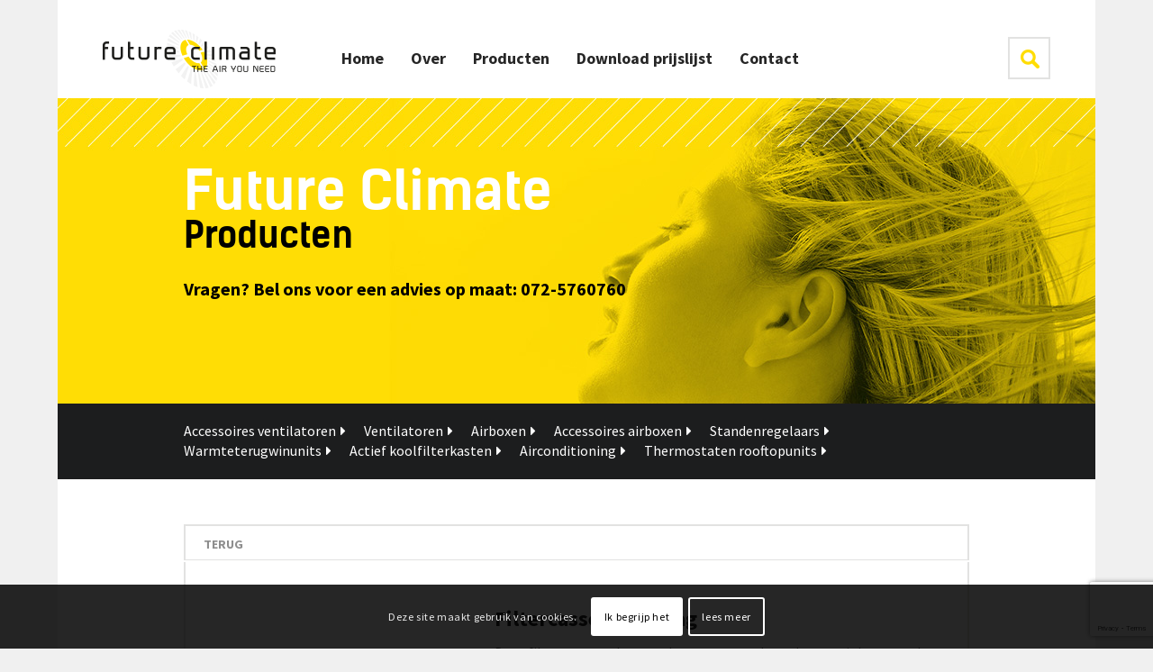

--- FILE ---
content_type: text/html; charset=UTF-8
request_url: https://futureclimate.nl/producten/niet-gecategoriseerd/filtercassette-zig-zag-6/
body_size: 15005
content:



<!DOCTYPE html>
<html lang="nl-NL" class=" html_boxed responsive av-preloader-disabled av-default-lightbox  html_header_top html_logo_left html_main_nav_header html_menu_right html_slim html_header_sticky_disabled html_header_shrinking_disabled html_mobile_menu_tablet html_header_searchicon_disabled html_content_align_center html_header_unstick_top_disabled html_header_stretch_disabled html_av-submenu-hidden html_av-submenu-display-click html_av-overlay-side html_av-overlay-side-classic html_av-submenu-noclone html_entry_id_6166 ">
<link rel="stylesheet" href="//maxcdn.bootstrapcdn.com/font-awesome/4.3.0/css/font-awesome.min.css">
<head>
<meta charset="UTF-8" />

<!-- page title, displayed in your browser bar -->
<title>Filtercassette zig zag - Future Climate</title>

<link rel="icon" href="https://futureclimate.nl/wp-content/uploads/2015/07/favicon.png" type="image/png">

<!-- mobile setting -->
<meta name="viewport" content="width=device-width, initial-scale=1, maximum-scale=1">

<!-- Scripts/CSS and wp_head hook -->
<title>Filtercassette zig zag - Future Climate</title>
<link rel="alternate" hreflang="nl-nl" href="https://futureclimate.nl/producten/niet-gecategoriseerd/filtercassette-zig-zag-6/" />

<!-- This site is optimized with the Yoast SEO plugin v11.9 - https://yoast.com/wordpress/plugins/seo/ -->
<link rel="canonical" href="https://futureclimate.nl/producten/niet-gecategoriseerd/filtercassette-zig-zag-6/" />
<meta property="og:locale" content="nl_NL" />
<meta property="og:type" content="article" />
<meta property="og:title" content="Filtercassette zig zag - Future Climate" />
<meta property="og:description" content="MFL -250 G4" />
<meta property="og:url" content="https://futureclimate.nl/producten/niet-gecategoriseerd/filtercassette-zig-zag-6/" />
<meta property="og:site_name" content="Future Climate" />
<meta property="og:image" content="https://futureclimate.nl/wp-content/uploads/2021/07/DSF7751-LR.jpg" />
<meta property="og:image:secure_url" content="https://futureclimate.nl/wp-content/uploads/2021/07/DSF7751-LR.jpg" />
<meta property="og:image:width" content="787" />
<meta property="og:image:height" content="1181" />
<meta name="twitter:card" content="summary" />
<meta name="twitter:description" content="MFL -250 G4" />
<meta name="twitter:title" content="Filtercassette zig zag - Future Climate" />
<meta name="twitter:image" content="https://futureclimate.nl/wp-content/uploads/2021/07/DSF7751-LR.jpg" />
<script type='application/ld+json' class='yoast-schema-graph yoast-schema-graph--main'>{"@context":"https://schema.org","@graph":[{"@type":"WebSite","@id":"https://futureclimate.nl/#website","url":"https://futureclimate.nl/","name":"Future Climate","potentialAction":{"@type":"SearchAction","target":"https://futureclimate.nl/?s={search_term_string}","query-input":"required name=search_term_string"}},{"@type":"ImageObject","@id":"https://futureclimate.nl/producten/niet-gecategoriseerd/filtercassette-zig-zag-6/#primaryimage","url":"https://futureclimate.nl/wp-content/uploads/2021/07/DSF7751-LR.jpg","width":787,"height":1181},{"@type":"WebPage","@id":"https://futureclimate.nl/producten/niet-gecategoriseerd/filtercassette-zig-zag-6/#webpage","url":"https://futureclimate.nl/producten/niet-gecategoriseerd/filtercassette-zig-zag-6/","inLanguage":"nl","name":"Filtercassette zig zag - Future Climate","isPartOf":{"@id":"https://futureclimate.nl/#website"},"primaryImageOfPage":{"@id":"https://futureclimate.nl/producten/niet-gecategoriseerd/filtercassette-zig-zag-6/#primaryimage"},"datePublished":"2023-01-24T11:07:32+00:00","dateModified":"2025-01-16T11:26:23+00:00"}]}</script>
<!-- / Yoast SEO plugin. -->

<link rel='dns-prefetch' href='//www.google.com' />
<link href='https://fonts.gstatic.com' crossorigin rel='preconnect' />
<link rel="alternate" type="application/rss+xml" title="Future Climate &raquo; Feed" href="https://futureclimate.nl/feed/" />
<link rel="alternate" type="application/rss+xml" title="Future Climate &raquo; Reactiesfeed" href="https://futureclimate.nl/comments/feed/" />
<link rel='stylesheet' id='avia-woocommerce-css-css'  href='https://futureclimate.nl/wp-content/themes/enfold/config-woocommerce/woocommerce-mod.css?ver=5.2.21' type='text/css' media='all' />
<link rel='stylesheet' id='avia-grid-css'  href='https://futureclimate.nl/wp-content/themes/enfold/css/grid.css?ver=4.4.1' type='text/css' media='all' />
<link rel='stylesheet' id='avia-base-css'  href='https://futureclimate.nl/wp-content/themes/enfold/css/base.css?ver=4.4.1' type='text/css' media='all' />
<link rel='stylesheet' id='avia-layout-css'  href='https://futureclimate.nl/wp-content/themes/enfold/css/layout.css?ver=4.4.1' type='text/css' media='all' />
<link rel='stylesheet' id='avia-module-blog-css'  href='https://futureclimate.nl/wp-content/themes/enfold/config-templatebuilder/avia-shortcodes/blog/blog.css?ver=5.2.21' type='text/css' media='all' />
<link rel='stylesheet' id='avia-module-postslider-css'  href='https://futureclimate.nl/wp-content/themes/enfold/config-templatebuilder/avia-shortcodes/postslider/postslider.css?ver=5.2.21' type='text/css' media='all' />
<link rel='stylesheet' id='avia-module-button-css'  href='https://futureclimate.nl/wp-content/themes/enfold/config-templatebuilder/avia-shortcodes/buttons/buttons.css?ver=5.2.21' type='text/css' media='all' />
<link rel='stylesheet' id='avia-module-comments-css'  href='https://futureclimate.nl/wp-content/themes/enfold/config-templatebuilder/avia-shortcodes/comments/comments.css?ver=5.2.21' type='text/css' media='all' />
<link rel='stylesheet' id='avia-module-contact-css'  href='https://futureclimate.nl/wp-content/themes/enfold/config-templatebuilder/avia-shortcodes/contact/contact.css?ver=5.2.21' type='text/css' media='all' />
<link rel='stylesheet' id='avia-module-gallery-css'  href='https://futureclimate.nl/wp-content/themes/enfold/config-templatebuilder/avia-shortcodes/gallery/gallery.css?ver=5.2.21' type='text/css' media='all' />
<link rel='stylesheet' id='avia-module-gridrow-css'  href='https://futureclimate.nl/wp-content/themes/enfold/config-templatebuilder/avia-shortcodes/grid_row/grid_row.css?ver=5.2.21' type='text/css' media='all' />
<link rel='stylesheet' id='avia-module-heading-css'  href='https://futureclimate.nl/wp-content/themes/enfold/config-templatebuilder/avia-shortcodes/heading/heading.css?ver=5.2.21' type='text/css' media='all' />
<link rel='stylesheet' id='avia-module-image-css'  href='https://futureclimate.nl/wp-content/themes/enfold/config-templatebuilder/avia-shortcodes/image/image.css?ver=5.2.21' type='text/css' media='all' />
<link rel='stylesheet' id='avia-module-slideshow-ls-css'  href='https://futureclimate.nl/wp-content/themes/enfold/config-templatebuilder/avia-shortcodes/slideshow_layerslider/slideshow_layerslider.css?ver=5.2.21' type='text/css' media='all' />
<link rel='stylesheet' id='avia-module-social-css'  href='https://futureclimate.nl/wp-content/themes/enfold/config-templatebuilder/avia-shortcodes/social_share/social_share.css?ver=5.2.21' type='text/css' media='all' />
<link rel='stylesheet' id='avia-module-toggles-css'  href='https://futureclimate.nl/wp-content/themes/enfold/config-templatebuilder/avia-shortcodes/toggles/toggles.css?ver=5.2.21' type='text/css' media='all' />
<link rel='stylesheet' id='avia-module-video-css'  href='https://futureclimate.nl/wp-content/themes/enfold/config-templatebuilder/avia-shortcodes/video/video.css?ver=5.2.21' type='text/css' media='all' />
<link rel='stylesheet' id='wp-components-css'  href='https://futureclimate.nl/wp-includes/css/dist/components/style.min.css?ver=5.2.21' type='text/css' media='all' />
<link rel='stylesheet' id='wp-editor-font-css'  href='https://fonts.googleapis.com/css?family=Noto+Serif%3A400%2C400i%2C700%2C700i&#038;ver=5.2.21&#038;display=swap' type='text/css' media='all' />
<link rel='stylesheet' id='wp-block-editor-css'  href='https://futureclimate.nl/wp-includes/css/dist/block-editor/style.min.css?ver=5.2.21' type='text/css' media='all' />
<link rel='stylesheet' id='wp-nux-css'  href='https://futureclimate.nl/wp-includes/css/dist/nux/style.min.css?ver=5.2.21' type='text/css' media='all' />
<link rel='stylesheet' id='wp-editor-css'  href='https://futureclimate.nl/wp-includes/css/dist/editor/style.min.css?ver=5.2.21' type='text/css' media='all' />
<link rel='stylesheet' id='nta_whatsapp-style-css-css'  href='https://futureclimate.nl/wp-content/plugins/whatsapp-for-wordpress/dist/blocks.style.build.css?ver=5.2.21' type='text/css' media='all' />
<link rel='stylesheet' id='layerslider-css'  href='https://futureclimate.nl/wp-content/plugins/LayerSlider/static/css/layerslider.css?ver=5.6.2' type='text/css' media='all' />
<link rel='stylesheet' id='contact-form-7-css'  href='https://futureclimate.nl/wp-content/plugins/contact-form-7/includes/css/styles.css?ver=5.1.4' type='text/css' media='all' />
<link rel='stylesheet' id='wpml-legacy-horizontal-list-0-css'  href='//futureclimate.nl/wp-content/plugins/sitepress-multilingual-cms/templates/language-switchers/legacy-list-horizontal/style.css?ver=1' type='text/css' media='all' />
<style id='wpml-legacy-horizontal-list-0-inline-css' type='text/css'>
.wpml-ls-statics-shortcode_actions{background-color:#eeeeee;}.wpml-ls-statics-shortcode_actions, .wpml-ls-statics-shortcode_actions .wpml-ls-sub-menu, .wpml-ls-statics-shortcode_actions a {border-color:#EEEEEE;}.wpml-ls-statics-shortcode_actions a {color:#444444;background-color:#ffffff;}.wpml-ls-statics-shortcode_actions a:hover,.wpml-ls-statics-shortcode_actions a:focus {color:#000000;background-color:#eeeeee;}.wpml-ls-statics-shortcode_actions .wpml-ls-current-language>a {color:#444444;background-color:#ffffff;}.wpml-ls-statics-shortcode_actions .wpml-ls-current-language:hover>a, .wpml-ls-statics-shortcode_actions .wpml-ls-current-language>a:focus {color:#000000;background-color:#eeeeee;}
</style>
<link rel='stylesheet' id='wpml-menu-item-0-css'  href='//futureclimate.nl/wp-content/plugins/sitepress-multilingual-cms/templates/language-switchers/menu-item/style.css?ver=1' type='text/css' media='all' />
<style id='wpml-menu-item-0-inline-css' type='text/css'>
#lang_sel img, #lang_sel_list img, #lang_sel_footer img { display: inline; }
</style>
<link rel='stylesheet' id='avia-wpml-css'  href='https://futureclimate.nl/wp-content/themes/enfold/config-wpml/wpml-mod.css?ver=4.4.1' type='text/css' media='all' />
<link rel='stylesheet' id='avia-scs-css'  href='https://futureclimate.nl/wp-content/themes/enfold/css/shortcodes.css?ver=4.4.1' type='text/css' media='all' />
<link rel='stylesheet' id='avia-cookie-css-css'  href='https://futureclimate.nl/wp-content/themes/enfold/css/avia-snippet-cookieconsent.css?ver=4.4.1' type='text/css' media='screen' />
<link rel='stylesheet' id='avia-widget-css-css'  href='https://futureclimate.nl/wp-content/themes/enfold/css/avia-snippet-widget.css?ver=4.4.1' type='text/css' media='screen' />
<link rel='stylesheet' id='avia-dynamic-css'  href='https://futureclimate.nl/wp-content/uploads/dynamic_avia/future_climate.css?ver=63c1c2b5c8e5e' type='text/css' media='all' />
<link rel='stylesheet' id='avia-custom-css'  href='https://futureclimate.nl/wp-content/themes/enfold/css/custom.css?ver=4.4.1' type='text/css' media='all' />
<link rel='stylesheet' id='avia-style-css'  href='https://futureclimate.nl/wp-content/themes/enfold-child/style.css?ver=4.4.1' type='text/css' media='all' />
<link rel='stylesheet' id='nta-css-popup-css'  href='https://futureclimate.nl/wp-content/plugins/whatsapp-for-wordpress/assets/css/style.css?ver=5.2.21' type='text/css' media='all' />
<script type='text/javascript' src='https://futureclimate.nl/wp-includes/js/jquery/jquery.js?ver=1.12.4-wp'></script>
<script type='text/javascript' src='https://futureclimate.nl/wp-includes/js/jquery/jquery-migrate.min.js?ver=1.4.1'></script>
<script type='text/javascript' src='https://futureclimate.nl/wp-content/plugins/LayerSlider/static/js/greensock.js?ver=1.11.8'></script>
<script type='text/javascript' src='https://futureclimate.nl/wp-content/plugins/LayerSlider/static/js/layerslider.kreaturamedia.jquery.js?ver=5.6.2'></script>
<script type='text/javascript' src='https://futureclimate.nl/wp-content/plugins/LayerSlider/static/js/layerslider.transitions.js?ver=5.6.2'></script>
<script type='text/javascript' src='https://futureclimate.nl/wp-content/themes/enfold/config-wpml/wpml-mod.js?ver=4.4.1'></script>
<script type='text/javascript'>
/* <![CDATA[ */
var aamLocal = {"nonce":"f355e0f25f","ajaxurl":"https:\/\/futureclimate.nl\/wp-admin\/admin-ajax.php"};
/* ]]> */
</script>
<script type='text/javascript' src='//futureclimate.nl/wp-content/plugins/advanced-access-manager/media/js/aam-login.js?ver=5.2.21'></script>
<script type='text/javascript'>
/* <![CDATA[ */
var ntawaAjax = {"url":"https:\/\/futureclimate.nl\/wp-admin\/admin-ajax.php"};
/* ]]> */
</script>
<script type='text/javascript' src='https://futureclimate.nl/wp-content/plugins/whatsapp-for-wordpress/assets/js/main.js?ver=5.2.21'></script>
<link rel='https://api.w.org/' href='https://futureclimate.nl/wp-json/' />
<link rel='shortlink' href='https://futureclimate.nl/?p=6166' />
<link rel="alternate" type="application/json+oembed" href="https://futureclimate.nl/wp-json/oembed/1.0/embed?url=https%3A%2F%2Ffutureclimate.nl%2Fproducten%2Fniet-gecategoriseerd%2Ffiltercassette-zig-zag-6%2F" />
<link rel="alternate" type="text/xml+oembed" href="https://futureclimate.nl/wp-json/oembed/1.0/embed?url=https%3A%2F%2Ffutureclimate.nl%2Fproducten%2Fniet-gecategoriseerd%2Ffiltercassette-zig-zag-6%2F&#038;format=xml" />
<meta name="generator" content="WPML ver:4.2.7.1 stt:39;" />
<link rel="profile" href="https://gmpg.org/xfn/11" />
<link rel="alternate" type="application/rss+xml" title="Future Climate RSS2 Feed" href="https://futureclimate.nl/feed/" />
<link rel="pingback" href="https://futureclimate.nl/xmlrpc.php" />
<!--[if lt IE 9]><script src="https://futureclimate.nl/wp-content/themes/enfold/js/html5shiv.js"></script><![endif]-->
<link rel="icon" href="https://futureclimate.nl/wp-content/uploads/2015/07/favicon.png" type="image/png">
        <style>
            .wa__stt_offline{
                pointer-events: none;
            }

            .wa__button_text_only_me .wa__btn_txt{
                padding-top: 16px !important;
                padding-bottom: 15px !important;
            }

            .wa__popup_content_item .wa__cs_img_wrap{
                width: 48px;
                height: 48px;
            }

            .wa__popup_chat_box .wa__popup_heading{
                background: #2db742;
            }

            .wa__btn_popup .wa__btn_popup_icon{
                background: #2db742;
            }

            .wa__popup_chat_box .wa__stt{
                border-left: 2px solid  #2db742;
            }

            .wa__popup_chat_box .wa__popup_heading .wa__popup_title{
                color: #fff;
            }

            .wa__popup_chat_box .wa__popup_heading .wa__popup_intro{
                color: #fff;
                opacity: 0.8;
            }

            .wa__popup_chat_box .wa__popup_heading .wa__popup_intro strong{

            }

                            .wa__btn_popup{
                    left: 30px;
                    right: unset;
                }

                .wa__btn_popup .wa__btn_popup_txt{
                    left: 100%;
                }

                .wa__popup_chat_box{
                    left: 25px;
                }
            
        </style>

        
<!-- To speed up the rendering and to display the site as fast as possible to the user we include some styles and scripts for above the fold content inline -->
<script type="text/javascript">'use strict';var avia_is_mobile=!1;if(/Android|webOS|iPhone|iPad|iPod|BlackBerry|IEMobile|Opera Mini/i.test(navigator.userAgent)&&'ontouchstart' in document.documentElement){avia_is_mobile=!0;document.documentElement.className+=' avia_mobile '}
else{document.documentElement.className+=' avia_desktop '};document.documentElement.className+=' js_active ';(function(){var e=['-webkit-','-moz-','-ms-',''],n='';for(var t in e){if(e[t]+'transform' in document.documentElement.style){document.documentElement.className+=' avia_transform ';n=e[t]+'transform'};if(e[t]+'perspective' in document.documentElement.style)document.documentElement.className+=' avia_transform3d '};if(typeof document.getElementsByClassName=='function'&&typeof document.documentElement.getBoundingClientRect=='function'&&avia_is_mobile==!1){if(n&&window.innerHeight>0){setTimeout(function(){var e=0,o={},a=0,t=document.getElementsByClassName('av-parallax'),i=window.pageYOffset||document.documentElement.scrollTop;for(e=0;e<t.length;e++){t[e].style.top='0px';o=t[e].getBoundingClientRect();a=Math.ceil((window.innerHeight+i-o.top)*0.3);t[e].style[n]='translate(0px, '+a+'px)';t[e].style.top='auto';t[e].className+=' enabled-parallax '}},50)}}})();</script><style type='text/css'>
@font-face {font-family: 'entypo-fontello'; font-weight: normal; font-style: normal;
src: url('https://futureclimate.nl/wp-content/themes/enfold/config-templatebuilder/avia-template-builder/assets/fonts/entypo-fontello.eot');
src: url('https://futureclimate.nl/wp-content/themes/enfold/config-templatebuilder/avia-template-builder/assets/fonts/entypo-fontello.eot?#iefix') format('embedded-opentype'), 
url('https://futureclimate.nl/wp-content/themes/enfold/config-templatebuilder/avia-template-builder/assets/fonts/entypo-fontello.woff') format('woff'), 
url('https://futureclimate.nl/wp-content/themes/enfold/config-templatebuilder/avia-template-builder/assets/fonts/entypo-fontello.ttf') format('truetype'), 
url('https://futureclimate.nl/wp-content/themes/enfold/config-templatebuilder/avia-template-builder/assets/fonts/entypo-fontello.svg#entypo-fontello') format('svg');
} #top .avia-font-entypo-fontello, body .avia-font-entypo-fontello, html body [data-av_iconfont='entypo-fontello']:before{ font-family: 'entypo-fontello'; }
</style>

<!--
Debugging Info for Theme support: 

Theme: Enfold
Version: 4.4.1
Installed: enfold
AviaFramework Version: 4.7
AviaBuilder Version: 0.9.5
aviaElementManager Version: 1.0.1
- - - - - - - - - - -
ChildTheme: Future Climate
ChildTheme Version: 1.0
ChildTheme Installed: enfold

ML:2048-PU:165-PLA:29
WP:5.2.21
Compress: CSS:disabled - JS:all theme files
Updates: enabled
PLAu:25
-->
</head>




<body data-rsssl=1 id="top" class="product-template-default single single-product postid-6166 boxed helvetica-neue-websave helvetica_neue  woocommerce woocommerce-page" itemscope="itemscope" itemtype="https://schema.org/WebPage" >

	
	<div id='wrap_all'>

	
<header id='header' class=' header_color light_bg_color  av_header_top av_logo_left av_main_nav_header av_menu_right av_slim av_header_sticky_disabled av_header_shrinking_disabled av_header_stretch_disabled av_mobile_menu_tablet av_header_searchicon_disabled av_header_unstick_top_disabled av_bottom_nav_disabled  av_header_border_disabled'  role="banner" itemscope="itemscope" itemtype="https://schema.org/WPHeader" >

<a id="advanced_menu_toggle" href="#" aria-hidden='true' data-av_icon='' data-av_iconfont='entypo-fontello'></a><a id="advanced_menu_hide" href="#" 	aria-hidden='true' data-av_icon='' data-av_iconfont='entypo-fontello'></a>


		<div  id='header_main' class='container_wrap container_wrap_logo'>
	
        <ul  class = 'menu-item cart_dropdown ' data-success='is toegevoegd aan de winkelwagen'><li class='cart_dropdown_first'><a class='cart_dropdown_link' href=''><span aria-hidden='true' data-av_icon='' data-av_iconfont='entypo-fontello'></span><span class='av-cart-counter'>0</span><span class='avia_hidden_link_text'>Shopping Cart</span></a><!--<span class='cart_subtotal'><span class="woocommerce-Price-amount amount"><span class="woocommerce-Price-currencySymbol">&euro;</span>0,00</span></span>--><div class='dropdown_widget dropdown_widget_cart'><div class='avia-arrow'></div><div class="widget_shopping_cart_content"></div></div></li></ul>	
				 <div class='container'>
				 
					<div class='inner-container'>
						<strong class='logo'><a href='https://futureclimate.nl/'><img height='100' width='300' src='https://futureclimate.nl/wp-content/uploads/2015/09/future_climate.png' alt='Future Climate' /></a></strong><nav class='main_menu' data-selectname='Selecteer een pagina'  role="navigation" itemscope="itemscope" itemtype="https://schema.org/SiteNavigationElement" ><div class="avia-menu av-main-nav-wrap"><ul id="avia-menu" class="menu av-main-nav"><li id="menu-item-112" class="menu-item menu-item-type-post_type menu-item-object-page menu-item-home menu-item-top-level menu-item-top-level-1"><a href="https://futureclimate.nl/" itemprop="url"><span class="avia-bullet"></span><span class="avia-menu-text">Home</span><span class="avia-menu-fx"><span class="avia-arrow-wrap"><span class="avia-arrow"></span></span></span></a></li>
<li id="menu-item-256" class="menu-item menu-item-type-post_type menu-item-object-page menu-item-top-level menu-item-top-level-2"><a href="https://futureclimate.nl/over/" itemprop="url"><span class="avia-bullet"></span><span class="avia-menu-text">Over</span><span class="avia-menu-fx"><span class="avia-arrow-wrap"><span class="avia-arrow"></span></span></span></a></li>
<li id="menu-item-233" class="menu-item menu-item-type-post_type menu-item-object-page menu-item-top-level menu-item-top-level-3"><a href="https://futureclimate.nl/producten/" itemprop="url"><span class="avia-bullet"></span><span class="avia-menu-text">Producten</span><span class="avia-menu-fx"><span class="avia-arrow-wrap"><span class="avia-arrow"></span></span></span></a></li>
<li id="menu-item-5393" class="menu-item menu-item-type-custom menu-item-object-custom menu-item-top-level menu-item-top-level-4"><a href="https://futureclimate.nl/wp-content/uploads/2025/01/20250116-Prijslijst-Chaysol-NL.pdf" itemprop="url"><span class="avia-bullet"></span><span class="avia-menu-text">Download prijslijst</span><span class="avia-menu-fx"><span class="avia-arrow-wrap"><span class="avia-arrow"></span></span></span></a></li>
<li id="menu-item-407" class="menu-item menu-item-type-post_type menu-item-object-page menu-item-top-level menu-item-top-level-5"><a href="https://futureclimate.nl/contact/" itemprop="url"><span class="avia-bullet"></span><span class="avia-menu-text">Contact</span><span class="avia-menu-fx"><span class="avia-arrow-wrap"><span class="avia-arrow"></span></span></span></a></li>
<li class='av-language-switch-item language_nl avia_current_lang'><a href='https://futureclimate.nl/producten/niet-gecategoriseerd/filtercassette-zig-zag-6/'>	<span class='language_flag'><img title='Nederlands' src='https://futureclimate.nl/wp-content/plugins/sitepress-multilingual-cms/res/flags/nl.png' /></span></a></li><li class="av-burger-menu-main menu-item-avia-special ">
	        			<a href="#">
							<span class="av-hamburger av-hamburger--spin av-js-hamburger">
					        <span class="av-hamburger-box">
						          <span class="av-hamburger-inner"></span>
						          <strong>Menu</strong>
					        </span>
							</span>
						</a>
	        		   </li></ul></div></nav>
						

<form action="https://futureclimate.nl/" id="searchform" method="get" class="">
	<div>
		<input type="submit" value="" id="searchsubmit" class="button avia-font-entypo-fontello" />
		<input type="text" id="s" name="s" value="" placeholder='Zoek' />
			</div>
</form>						<a href="#" class="clickform">klik hier</a>
					 <!-- end inner-container-->
			        </div>
						
		        <!-- end container-->
		        </div>

		<!-- end container_wrap-->
		</div>
		
		<div class='header_bg'></div>

<!-- end header -->
</header>
			
	<div id='main' data-scroll-offset='0'>

		<script data-cfasync="false" type="text/javascript">var lsjQuery = jQuery;</script><script data-cfasync="false" type="text/javascript">
lsjQuery(document).ready(function() {
if(typeof lsjQuery.fn.layerSlider == "undefined") { lsShowNotice('layerslider_9','jquery'); }
else {
lsjQuery("#layerslider_9").layerSlider({responsive: false, autoStart: false, startInViewport: false, pauseOnHover: false, twoWaySlideshow: true, skin: 'fullwidth', hoverBottomNav: true, showCircleTimer: false, thumbnailNavigation: 'disabled', tnWidth: 80, lazyLoad: false, cbInit: function(element) { }, cbStart: function(data) { }, cbStop: function(data) { }, cbPause: function(data) { }, cbAnimStart: function(data) { }, cbAnimStop: function(data) { }, cbPrev: function(data) { }, cbNext: function(data) { }, skinsPath: 'https://futureclimate.nl/wp-content/plugins/LayerSlider/static/skins/'})
}
});
</script><div id="layerslider_9" class="ls-wp-container" style="width:100%;height:339px;margin:0 auto;margin-bottom: 0px;"><div class="ls-slide" data-ls="slidedelay:7000;transition2d:11,13,23;transition3d:all;"><img src="https://futureclimate.nl/wp-content/uploads/2015/07/header.jpg" class="ls-bg" alt="Header Future Climate" /><h1 class="ls-l" style="top:70px;left:140px;white-space: nowrap;" data-ls="fadein:false;fadeout:false;">Future Climate</h1><h2 class="ls-l" style="top:130px;left:140px;white-space: nowrap;" data-ls="fadein:false;fadeout:false;">Producten</h2><p class="ls-l" style="top:200px;left:140px;width:;height:;padding-top:;padding-right:;padding-bottom:;padding-left:;border-top:;border-right:;border-bottom:;border-left:;font-family:;font-size:;line-height:;color:;background:;border-radius:;white-space: nowrap;"><strong>Vragen? Bel ons voor een advies op maat: 072-5760760</strong></p></div></div>

	<div class="avia-section catmenu container_wrap fullsize" style="background-color: #1c1d1e;">
		<div class="container">
			<div class="content">
			<a class="back" href="https://futureclimate.nl/product-category/accessoires-ventilatoren/">Accessoires ventilatoren<i class="fa fa-caret-right"></i></a><a class="back" href="https://futureclimate.nl/product-category/ventilatoren/">Ventilatoren<i class="fa fa-caret-right"></i></a><a class="back" href="https://futureclimate.nl/product-category/airboxen/">Airboxen<i class="fa fa-caret-right"></i></a><a class="back" href="https://futureclimate.nl/product-category/accessoires-airboxen/">Accessoires airboxen<i class="fa fa-caret-right"></i></a><a class="back" href="https://futureclimate.nl/product-category/standenregelaars/">Standenregelaars<i class="fa fa-caret-right"></i></a><a class="back" href="https://futureclimate.nl/product-category/warmteterugwinunits/">Warmteterugwinunits<i class="fa fa-caret-right"></i></a><a class="back" href="https://futureclimate.nl/product-category/actief-koolstofkasten/">Actief koolfilterkasten<i class="fa fa-caret-right"></i></a><a class="back" href="https://futureclimate.nl/product-category/airconditioning/">Airconditioning<i class="fa fa-caret-right"></i></a><a class="back" href="https://futureclimate.nl/product-category/thermostaten-rooftopunits/">Thermostaten rooftopunits<i class="fa fa-caret-right"></i></a>			</div>
		</div>
	</div>
	<div class="avia-section catmenu container_wrap fullsize">
		<div class="container">
			
		</div>
	</div>		
	<div class='container_wrap container_wrap_first main_color sidebar_right template-shop shop_columns_4'><div class='container'>
		
			



	

<div class="nav">

 <a rel="next" href="" class="back">Terug</a> 
   

</div>	
<div class="mainproduct">

<div itemscope itemtype="http://schema.org/Product" id="product-6166" class="post-6166 product type-product status-publish has-post-thumbnail first instock downloadable shipping-taxable purchasable product-type-simple">
	<div class=" single-product-main-image alpha"><div class="images">
	<a href="https://futureclimate.nl/wp-content/uploads/2021/07/DSF7751-LR.jpg" itemprop="image" class="woocommerce-main-image zoom" title="" data-rel="prettyPhoto[product-gallery]"><img width="450" height="675" src="https://futureclimate.nl/wp-content/uploads/2021/07/DSF7751-LR-450x675.jpg" class="attachment-shop_single size-shop_single wp-post-image" alt="_DSF7751 LR" title="_DSF7751 LR" srcset="https://futureclimate.nl/wp-content/uploads/2021/07/DSF7751-LR-450x675.jpg 450w, https://futureclimate.nl/wp-content/uploads/2021/07/DSF7751-LR-200x300.jpg 200w, https://futureclimate.nl/wp-content/uploads/2021/07/DSF7751-LR-768x1152.jpg 768w, https://futureclimate.nl/wp-content/uploads/2021/07/DSF7751-LR-686x1030.jpg 686w, https://futureclimate.nl/wp-content/uploads/2021/07/DSF7751-LR-470x705.jpg 470w, https://futureclimate.nl/wp-content/uploads/2021/07/DSF7751-LR.jpg 787w" sizes="(max-width: 450px) 100vw, 450px" /></a><span class='price'><span class="woocommerce-Price-amount amount"><span class="woocommerce-Price-currencySymbol">&euro;</span>221,00</span></span>
		<div class="thumbnails columns-3"><a href="https://futureclimate.nl/wp-content/uploads/2021/07/DSF7753-LR.jpg" class="zoom first" title=""  rel="prettyPhoto[product-gallery]"><img width="120" height="120" src="https://futureclimate.nl/wp-content/uploads/2021/07/DSF7753-LR-120x120.jpg" class="attachment-shop_thumbnail size-shop_thumbnail" alt="" srcset="https://futureclimate.nl/wp-content/uploads/2021/07/DSF7753-LR-120x120.jpg 120w, https://futureclimate.nl/wp-content/uploads/2021/07/DSF7753-LR-80x80.jpg 80w, https://futureclimate.nl/wp-content/uploads/2021/07/DSF7753-LR-36x36.jpg 36w, https://futureclimate.nl/wp-content/uploads/2021/07/DSF7753-LR-180x180.jpg 180w, https://futureclimate.nl/wp-content/uploads/2021/07/DSF7753-LR-450x450.jpg 450w" sizes="(max-width: 120px) 100vw, 120px" /></a></div>
	
	<img src='https://futureclimate.nl/wp-content/themes/enfold-child/img/chaysol-product.jpg' class='productlogo'>	</div>
<aside class='sidebar sidebar_sidebar_right  alpha units'  role="complementary" itemscope="itemscope" itemtype="https://schema.org/WPSideBar" ><div class='inner_sidebar extralight-border'></div></aside></div><div class='single-product-summary'>	<div class="summary entry-summary">
		<h3>Filtercassette zig zag</h3>
		<p>Deze filtercassette kan worden toegevoegd aan de aanzuigkant van de airboxen types UPE en UPMB. De filtercassette is voorzien van een filter type G4.</p>
<div class="nta-woo-products-button"><div id="nta-wabutton-4662" style="margin: 30px 0 30px;">
				<div class="wa__button wa__r_button wa__stt_offline  wa__btn_w_icon "><div class="wa__btn_icon"><img src="https://futureclimate.nl/wp-content/plugins/whatsapp-for-wordpress/assets/img/whatsapp_logo_gray.svg" alt=""/></div><div class="wa__btn_txt"><div class="wa__cs_info"><div class="wa__cs_name">Future Climate</div><div class="wa__cs_status">Offline</div></div><div class="wa__btn_title">Hulp nodig bij uw keuze? Vraag het aan Monique</div><div class="wa__btn_status">I will be back in 7:8</div></div></div></div></div>
				

	</div><!-- .summary -->
	
	
	<table>
		

			    	<tr>
			<td><strong>SKU</strong></td>
			<td><strong>Beschrijving</strong></td>
			<td><strong>Nom. dia aansluiting</strong></td>			<td><strong>Eur*</strong></td>
		</tr>	
        
                <tr><td>5416580800</td><td>MFL -250 G4</td><td>250 mm</td><td>221.00</td></tr>  	</table>
  	* Exclusief BTW 
  	<form action="/offerteform" method="post"><input type="hidden" value="6166" name="productID"><input type="submit" value="Offerte aanvragen"><p class="contactbottom">Liever persoonlijk contact? <a href="/contact">Mail</a> of bel ons op 072 - 5760760!</p></form> 


			
  	
	</div>



	<meta itemprop="url" content="https://futureclimate.nl/producten/niet-gecategoriseerd/filtercassette-zig-zag-6/" />

</div><!-- #product-6166 -->
</div>

		
	</div></div>
	
						<div class='container_wrap footer_color' id='footer'>

					<div class='container'>

						<div class='flex_column av_one_third  first el_before_av_one_third'><section id="text-2" class="widget clearfix widget_text"><h3 class="widgettitle">Future Climate</h3>			<div class="textwidget"><p>Stationspoort 2<br />
6902 KG Zevenaar</p>
<p>Telefoon: 072-5760760<br />
<a href="mailto:sales@futureclimate.nl">sales@futureclimate.nl</a></p>
<p>BTW-nr.: NL 007570764 B01<br />
KvK 09055612</p>
</div>
		<span class="seperator extralight-border"></span></section></div><div class='flex_column av_one_third  el_after_av_one_third  el_before_av_one_third '><section id="text-3" class="widget clearfix widget_text"><h3 class="widgettitle">Meld je aan voor onze Airmail:</h3>			<div class="textwidget"><style id='mailster-form-default' type='text/css'>.mailster-embeded-form body{background:0;padding:0;margin:0}.mailster-embeded-form .mailster-form-body{padding:5px !important;margin:auto !important}.mailster-form-wrap{max-width:100%;max-height:95%;min-width:100px;-webkit-overflow-scrolling:touch}.mailster-form{margin-bottom:20px;position:relative}.mailster-form:before{content:"";position:absolute;display:block;height:100%;width:100%;z-index:1;background-repeat:no-repeat;background-position:center center;background-size:20px 20px;background-image:url('https://futureclimate.nl/wp-content/plugins/mailster/assets/css/../img/loading.gif');visibility:hidden;opacity:0;transition:opacity .15s ease-in-out}.mailster-form.loading:before{opacity:1;visibility:visible}@media only screen and (-webkit-min-device-pixel-ratio:2),only screen and (min-resolution:192dpi){.mailster-form:before{background-image:url('https://futureclimate.nl/wp-content/plugins/mailster/assets/css/../img/loading_2x.gif')}}.mailster-form:after,.mailster-form-fields:after{content:".";visibility:hidden;display:block;height:0;clear:both}.mailster-form,.mailster-form .input,.mailster-form .mailster-form-info{width:100%;box-sizing:border-box}.mailster-embeded-form .mailster-form{margin-bottom:3px}.mailster-form .mailster-wrapper{position:relative;margin-bottom:2px;transition:opacity .15s ease-in-out}.mailster-form.loading .mailster-wrapper{opacity:.2}.mailster-form textarea.input{resize:vertical;height:150px}.mailster-form li{list-style:none !important;margin-left:0;padding-left:0}span.mailster-required{font-size:120%;font-weight:700;color:#bf4d4d}.mailster-lists-wrapper ul{list-style:none;margin-left:0;padding-left:0}.mailster-lists-wrapper ul li{margin-left:0}.mailster-list-description{color:inherit;display:block;margin-left:25px;font-size:.8em}.mailster-form-info{height:0;border-radius:2px;padding:5px;margin-bottom:4px;color:#fff;padding:9px 16px;transition:all .2s;-webkit-transform:scale(0);-moz-transform:scale(0);-ms-transform:scale(0);transform:scale(0)}.mailster-form.loading .mailster-form-info{opacity:0}.mailster-form-info a{color:#fff}.mailster-form-info.success,.mailster-form-info.error{display:block;height:100%;-webkit-transform:scale(1);-moz-transform:scale(1);-ms-transform:scale(1);transform:scale(1)}.mailster-form .error input,.mailster-form .error select,.mailster-form .error textarea{outline:2px solid #bf4d4d;outline-offset:0}.mailster-form-info.error{background:#bf4d4d}.mailster-form-info.success{background-color:#6fbf4d;text-align:center}.mailster-form-info ul,.mailster-form .mailster-form-info p{margin:0;padding:0}.mailster-form-info ul li{color:inherit;margin-left:0}.mailster-submit-wrapper{margin-top:6px}.mailster-form .submit-button{cursor:pointer}.mailster-form .submit-button:focus{outline:0}</style><form action="https://futureclimate.nl/mailster/subscribe" method="post" class="mailster-form mailster-form-submit mailster-ajax-form mailster-form-0" novalidate><input name="_action" type="hidden" value="subscribe">
<input name="_referer" type="hidden" value="https://futureclimate.nl/producten/niet-gecategoriseerd/filtercassette-zig-zag-6/">
<input name="_nonce" type="hidden" value="9b87fd174b">
<input name="formid" type="hidden" value="0">
<div class="mailster-form-fields">
<div class="mailster-wrapper mailster-email-wrapper"><label for="mailster-email-0">Email <span class="mailster-required">*</span></label><input id="mailster-email-0" name="email" type="email" value="" class="input mailster-email mailster-required" aria-required="true" aria-label="Email" spellcheck="false"></div>
<div class="mailster-wrapper mailster-submit-wrapper form-submit"><input name="submit" type="submit" value="Subscribe" class="submit-button button" aria-label="Subscribe"></div>
</div>
</form>

<!-- 		<div class="socialmedia">
<a href="#"><i class="fa fa-facebook"></i></a>
<a href="#"><i class="fa fa-twitter"></i></a>
<a href="#"><i class="fa fa-youtube"></i></a>
</div> -->
			</div>
		<span class="seperator extralight-border"></span></section></div><div class='flex_column av_one_third  el_after_av_one_third  el_before_av_one_third '><section id="text-4" class="widget clearfix widget_text">			<div class="textwidget"><p><a href="/veel-gestelde-vragen/"><i class="fa fa-question-circle"></i>Veelgestelde vragen</a><br />
<a href="/leveringsvoorwaarden/"><i class="fa fa-truck"></i>Leveringsvoorwaarden</a><br />
<a href="/privacyverklaring/"><i class="fa fa-user" aria-hidden="true"></i>Privacyverklaring</a><br />
<a href="/erp/"><i class="fa fa-file-text"></i>ERP normering</a><br />
<a href="/veel-gestelde-vragen/#toggle-id-3"><i class="fa fa-clock-o"></i>Openingstijden | 08:30 uur - 17:00 uur</a></p>
</div>
		<span class="seperator extralight-border"></span></section><section id="custom_html-2" class="widget_text widget clearfix widget_custom_html"><div class="textwidget custom-html-widget"><!-- TrustBox widget - Mini -->
<div class="trustpilot-widget" data-locale="nl-NL" data-template-id="53aa8807dec7e10d38f59f32" data-businessunit-id="58e667f80000ff00059ffafd" data-style-height="150px" data-style-width="100%" data-theme="dark">
  <a href="https://nl.trustpilot.com/review/futureclimate.nl" target="_blank" rel="noopener noreferrer">Trustpilot</a>
</div>
<!-- End TrustBox widget -->
</div><span class="seperator extralight-border"></span></section></div>

					</div>


				<!-- ####### END FOOTER CONTAINER ####### -->
				</div>

	


			

			
				<footer class='container_wrap socket_color' id='socket'  role="contentinfo" itemscope="itemscope" itemtype="https://schema.org/WPFooter" >
                    <div class='container'>

                        <span class='copyright'>© 2023 - Future Climate </span>
                        <div class="logos">      
                        	<img src="https://futureclimate.nl/wp-content/themes/enfold-child/img/chaysol-footer.png" />                        	<img src="https://futureclimate.nl/wp-content/themes/enfold-child/img/goodman-footer.png" />                        	<img src="https://futureclimate.nl/wp-content/themes/enfold-child/img/solerpalau.png" />                        </div>	

                        
                    </div>

	            <!-- ####### END SOCKET CONTAINER ####### -->
				</footer>


					<!-- end main -->
		</div>
		
		<a class='avia-post-nav avia-post-prev with-image' href='https://futureclimate.nl/producten/niet-gecategoriseerd/filtercassette-zig-zag-7/' >    <span class='label iconfont' aria-hidden='true' data-av_icon='' data-av_iconfont='entypo-fontello'></span>    <span class='entry-info-wrap'>        <span class='entry-info'>            <span class='entry-title'>Filtercassette zig zag</span>            <span class='entry-image'><img width="80" height="80" src="https://futureclimate.nl/wp-content/uploads/2021/07/DSF7751-LR-80x80.jpg" class="attachment-thumbnail size-thumbnail wp-post-image" alt="" srcset="https://futureclimate.nl/wp-content/uploads/2021/07/DSF7751-LR-80x80.jpg 80w, https://futureclimate.nl/wp-content/uploads/2021/07/DSF7751-LR-36x36.jpg 36w, https://futureclimate.nl/wp-content/uploads/2021/07/DSF7751-LR-180x180.jpg 180w, https://futureclimate.nl/wp-content/uploads/2021/07/DSF7751-LR-120x120.jpg 120w, https://futureclimate.nl/wp-content/uploads/2021/07/DSF7751-LR-450x450.jpg 450w" sizes="(max-width: 80px) 100vw, 80px" /></span>        </span>    </span></a><a class='avia-post-nav avia-post-next with-image' href='https://futureclimate.nl/producten/niet-gecategoriseerd/filtercassette-zig-zag-5/' >    <span class='label iconfont' aria-hidden='true' data-av_icon='' data-av_iconfont='entypo-fontello'></span>    <span class='entry-info-wrap'>        <span class='entry-info'>            <span class='entry-image'><img width="80" height="80" src="https://futureclimate.nl/wp-content/uploads/2021/07/DSF7751-LR-80x80.jpg" class="attachment-thumbnail size-thumbnail wp-post-image" alt="" srcset="https://futureclimate.nl/wp-content/uploads/2021/07/DSF7751-LR-80x80.jpg 80w, https://futureclimate.nl/wp-content/uploads/2021/07/DSF7751-LR-36x36.jpg 36w, https://futureclimate.nl/wp-content/uploads/2021/07/DSF7751-LR-180x180.jpg 180w, https://futureclimate.nl/wp-content/uploads/2021/07/DSF7751-LR-120x120.jpg 120w, https://futureclimate.nl/wp-content/uploads/2021/07/DSF7751-LR-450x450.jpg 450w" sizes="(max-width: 80px) 100vw, 80px" /></span>            <span class='entry-title'>Filtercassette zig zag</span>        </span>    </span></a><!-- end wrap_all --></div>


        <div class='avia-cookie-consent cookiebar-hidden avia-cookiemessage-bottom'>
        <div class='container'>
        <p class="avia_cookie_text">Deze site maakt gebruik van cookies.</p>

        <a href='#' class='avia-button avia-cookie-consent-button avia-cookie-consent-button-1  avia-cookie-close-bar ' data-contents='53a7830b7ba648ce50f7ebcfc6cfe55a'>Ik begrijp het</a><a href='/cookies/' class='avia-button avia-cookie-consent-button avia-cookie-consent-button-2 av-extra-cookie-btn' >lees meer</a>        
        
        

        </div>
        </div>
        
        
 <script type='text/javascript'>
 /* <![CDATA[ */  
var avia_framework_globals = avia_framework_globals || {};
    avia_framework_globals.frameworkUrl = 'https://futureclimate.nl/wp-content/themes/enfold/framework/';
    avia_framework_globals.installedAt = 'https://futureclimate.nl/wp-content/themes/enfold/';
    avia_framework_globals.ajaxurl = 'https://futureclimate.nl/wp-admin/admin-ajax.php?lang=nl';
/* ]]> */ 
</script>
 
 <script type='text/javascript' src='https://futureclimate.nl/wp-content/plugins/mailster/assets/js/form.min.js?ver=2.4.3'></script>
<style id='nta-wabutton-style-inline-css' type='text/css'>

                #nta-wabutton-4662 .wa__stt_online{
                        background: #2db742;
                }

                #nta-wabutton-4662 .wa__stt_online{
                        color: #fff;
                }

                #nta-wabutton-4662 .wa__stt_online .wa__cs_name{
                        color: #fff;
                        opacity: 0.8;
                }

                #nta-wabutton-4662 p{
                        display: none;
                }
                
</style>
<script type='text/javascript' src='https://futureclimate.nl/wp-content/themes/enfold/config-woocommerce/woocommerce-mod-v26.js?ver=1'></script>
<script type='text/javascript' src='https://futureclimate.nl/wp-content/themes/enfold/js/avia.js?ver=4.4.1'></script>
<script type='text/javascript' src='https://futureclimate.nl/wp-content/themes/enfold/js/shortcodes.js?ver=4.4.1'></script>
<script type='text/javascript' src='https://futureclimate.nl/wp-content/themes/enfold/config-templatebuilder/avia-shortcodes/contact/contact.js?ver=5.2.21'></script>
<script type='text/javascript' src='https://futureclimate.nl/wp-content/themes/enfold/config-templatebuilder/avia-shortcodes/gallery/gallery.js?ver=5.2.21'></script>
<script type='text/javascript' src='https://futureclimate.nl/wp-content/themes/enfold/config-templatebuilder/avia-shortcodes/slideshow_layerslider/slideshow_layerslider.js?ver=5.2.21'></script>
<script type='text/javascript' src='https://futureclimate.nl/wp-content/themes/enfold/config-templatebuilder/avia-shortcodes/toggles/toggles.js?ver=5.2.21'></script>
<script type='text/javascript' src='https://futureclimate.nl/wp-content/themes/enfold/config-templatebuilder/avia-shortcodes/slideshow/slideshow-video.js?ver=5.2.21'></script>
<script type='text/javascript' src='https://futureclimate.nl/wp-content/themes/enfold/config-templatebuilder/avia-shortcodes/video/video.js?ver=5.2.21'></script>
<script type='text/javascript'>
/* <![CDATA[ */
var wpcf7 = {"apiSettings":{"root":"https:\/\/futureclimate.nl\/wp-json\/contact-form-7\/v1","namespace":"contact-form-7\/v1"},"cached":"1"};
/* ]]> */
</script>
<script type='text/javascript' src='https://futureclimate.nl/wp-content/plugins/contact-form-7/includes/js/scripts.js?ver=5.1.4'></script>
<script type='text/javascript'>
/* <![CDATA[ */
var wc_single_product_params = {"i18n_required_rating_text":"Geef je waardering","review_rating_required":"yes"};
/* ]]> */
</script>
<script type='text/javascript' src='//futureclimate.nl/wp-content/plugins/woocommerce/assets/js/frontend/single-product.min.js?ver=2.6.14'></script>
<script type='text/javascript' src='//futureclimate.nl/wp-content/plugins/woocommerce/assets/js/jquery-blockui/jquery.blockUI.min.js?ver=2.70'></script>
<script type='text/javascript'>
/* <![CDATA[ */
var woocommerce_params = {"ajax_url":"\/wp-admin\/admin-ajax.php","wc_ajax_url":"\/producten\/niet-gecategoriseerd\/filtercassette-zig-zag-6\/?wc-ajax=%%endpoint%%"};
/* ]]> */
</script>
<script type='text/javascript' src='//futureclimate.nl/wp-content/plugins/woocommerce/assets/js/frontend/woocommerce.min.js?ver=2.6.14'></script>
<script type='text/javascript' src='//futureclimate.nl/wp-content/plugins/woocommerce/assets/js/jquery-cookie/jquery.cookie.min.js?ver=1.4.1'></script>
<script type='text/javascript'>
/* <![CDATA[ */
var wc_cart_fragments_params = {"ajax_url":"\/wp-admin\/admin-ajax.php","wc_ajax_url":"\/producten\/niet-gecategoriseerd\/filtercassette-zig-zag-6\/?wc-ajax=%%endpoint%%","fragment_name":"wc_fragments"};
/* ]]> */
</script>
<script type='text/javascript' src='//futureclimate.nl/wp-content/plugins/woocommerce/assets/js/frontend/cart-fragments.min.js?ver=2.6.14'></script>
<script type='text/javascript' src='https://futureclimate.nl/wp-content/plugins/better-wp-security/core/modules/wordpress-tweaks/js/blankshield/blankshield.min.js?ver=4118'></script>
<script type='text/javascript' src='https://futureclimate.nl/wp-content/plugins/better-wp-security/core/modules/wordpress-tweaks/js/block-tabnapping.min.js?ver=4118'></script>
<script type='text/javascript' src='https://www.google.com/recaptcha/api.js?render=6LeLO7UUAAAAAA9tLo1C3vXhBirPZO-mbP06d5sJ&#038;ver=3.0'></script>
<script type='text/javascript'>
"use strict";var _createClass=function(){function defineProperties(target,props){for(var i=0;i<props.length;i++){var descriptor=props[i];descriptor.enumerable=descriptor.enumerable||!1,descriptor.configurable=!0,"value"in descriptor&&(descriptor.writable=!0),Object.defineProperty(target,descriptor.key,descriptor)}}return function(Constructor,protoProps,staticProps){return protoProps&&defineProperties(Constructor.prototype,protoProps),staticProps&&defineProperties(Constructor,staticProps),Constructor}}();function _classCallCheck(instance,Constructor){if(!(instance instanceof Constructor))throw new TypeError("Cannot call a class as a function")}var RocketBrowserCompatibilityChecker=function(){function RocketBrowserCompatibilityChecker(options){_classCallCheck(this,RocketBrowserCompatibilityChecker),this.passiveSupported=!1,this._checkPassiveOption(this),this.options=!!this.passiveSupported&&options}return _createClass(RocketBrowserCompatibilityChecker,[{key:"_checkPassiveOption",value:function(self){try{var options={get passive(){return!(self.passiveSupported=!0)}};window.addEventListener("test",null,options),window.removeEventListener("test",null,options)}catch(err){self.passiveSupported=!1}}},{key:"initRequestIdleCallback",value:function(){!1 in window&&(window.requestIdleCallback=function(cb){var start=Date.now();return setTimeout(function(){cb({didTimeout:!1,timeRemaining:function(){return Math.max(0,50-(Date.now()-start))}})},1)}),!1 in window&&(window.cancelIdleCallback=function(id){return clearTimeout(id)})}},{key:"isDataSaverModeOn",value:function(){return"connection"in navigator&&!0===navigator.connection.saveData}},{key:"supportsLinkPrefetch",value:function(){var elem=document.createElement("link");return elem.relList&&elem.relList.supports&&elem.relList.supports("prefetch")&&window.IntersectionObserver&&"isIntersecting"in IntersectionObserverEntry.prototype}},{key:"isSlowConnection",value:function(){return"connection"in navigator&&"effectiveType"in navigator.connection&&("2g"===navigator.connection.effectiveType||"slow-2g"===navigator.connection.effectiveType)}}]),RocketBrowserCompatibilityChecker}();
</script>
<script type='text/javascript'>
(function() {
"use strict";var e=function(){function n(e,t){for(var r=0;r<t.length;r++){var n=t[r];n.enumerable=n.enumerable||!1,n.configurable=!0,"value"in n&&(n.writable=!0),Object.defineProperty(e,n.key,n)}}return function(e,t,r){return t&&n(e.prototype,t),r&&n(e,r),e}}();function n(e,t){if(!(e instanceof t))throw new TypeError("Cannot call a class as a function")}var t=function(){function r(e,t){n(this,r),this.attrName="data-rocketlazyloadscript",this.browser=t,this.options=this.browser.options,this.triggerEvents=e,this.userEventListener=this.triggerListener.bind(this)}return e(r,[{key:"init",value:function(){this._addEventListener(this)}},{key:"reset",value:function(){this._removeEventListener(this)}},{key:"_addEventListener",value:function(t){this.triggerEvents.forEach(function(e){return window.addEventListener(e,t.userEventListener,t.options)})}},{key:"_removeEventListener",value:function(t){this.triggerEvents.forEach(function(e){return window.removeEventListener(e,t.userEventListener,t.options)})}},{key:"_loadScriptSrc",value:function(){var r=this,e=document.querySelectorAll("script["+this.attrName+"]");0!==e.length&&Array.prototype.slice.call(e).forEach(function(e){var t=e.getAttribute(r.attrName);e.setAttribute("src",t),e.removeAttribute(r.attrName)}),this.reset()}},{key:"triggerListener",value:function(){this._loadScriptSrc(),this._removeEventListener(this)}}],[{key:"run",value:function(){RocketBrowserCompatibilityChecker&&new r(["keydown","mouseover","touchmove","touchstart"],new RocketBrowserCompatibilityChecker({passive:!0})).init()}}]),r}();t.run();
}());
</script>
<script type='text/javascript'>
/* <![CDATA[ */
var RocketPreloadLinksConfig = {"excludeUris":"\/(.+\/)?feed\/?.+\/?|\/(?:.+\/)?embed\/|(.*)\/filtercassette-zig-zag-6\/|\/wc-api\/v(.*)|\/(index\\.php\/)?wp\\-json(\/.*|$)|\/wp-admin\/|\/logout\/","usesTrailingSlash":"1","imageExt":"jpg|jpeg|gif|png|tiff|bmp|webp|avif","fileExt":"jpg|jpeg|gif|png|tiff|bmp|webp|avif|php|pdf|html|htm","siteUrl":"https:\/\/futureclimate.nl","onHoverDelay":"100","rateThrottle":"3"};
/* ]]> */
</script>
<script type='text/javascript'>
(function() {
"use strict";var r="function"==typeof Symbol&&"symbol"==typeof Symbol.iterator?function(e){return typeof e}:function(e){return e&&"function"==typeof Symbol&&e.constructor===Symbol&&e!==Symbol.prototype?"symbol":typeof e},e=function(){function i(e,t){for(var n=0;n<t.length;n++){var i=t[n];i.enumerable=i.enumerable||!1,i.configurable=!0,"value"in i&&(i.writable=!0),Object.defineProperty(e,i.key,i)}}return function(e,t,n){return t&&i(e.prototype,t),n&&i(e,n),e}}();function i(e,t){if(!(e instanceof t))throw new TypeError("Cannot call a class as a function")}var t=function(){function n(e,t){i(this,n),this.browser=e,this.config=t,this.options=this.browser.options,this.prefetched=new Set,this.eventTime=null,this.threshold=1111,this.numOnHover=0}return e(n,[{key:"init",value:function(){!this.browser.supportsLinkPrefetch()||this.browser.isDataSaverModeOn()||this.browser.isSlowConnection()||(this.regex={excludeUris:RegExp(this.config.excludeUris,"i"),images:RegExp(".("+this.config.imageExt+")$","i"),fileExt:RegExp(".("+this.config.fileExt+")$","i")},this._initListeners(this))}},{key:"_initListeners",value:function(e){-1<this.config.onHoverDelay&&document.addEventListener("mouseover",e.listener.bind(e),e.listenerOptions),document.addEventListener("mousedown",e.listener.bind(e),e.listenerOptions),document.addEventListener("touchstart",e.listener.bind(e),e.listenerOptions)}},{key:"listener",value:function(e){var t=e.target.closest("a"),n=this._prepareUrl(t);if(null!==n)switch(e.type){case"mousedown":case"touchstart":this._addPrefetchLink(n);break;case"mouseover":this._earlyPrefetch(t,n,"mouseout")}}},{key:"_earlyPrefetch",value:function(t,e,n){var i=this,r=setTimeout(function(){if(r=null,0===i.numOnHover)setTimeout(function(){return i.numOnHover=0},1e3);else if(i.numOnHover>i.config.rateThrottle)return;i.numOnHover++,i._addPrefetchLink(e)},this.config.onHoverDelay);t.addEventListener(n,function e(){t.removeEventListener(n,e,{passive:!0}),null!==r&&(clearTimeout(r),r=null)},{passive:!0})}},{key:"_addPrefetchLink",value:function(i){return this.prefetched.add(i.href),new Promise(function(e,t){var n=document.createElement("link");n.rel="prefetch",n.href=i.href,n.onload=e,n.onerror=t,document.head.appendChild(n)}).catch(function(){})}},{key:"_prepareUrl",value:function(e){if(null===e||"object"!==(void 0===e?"undefined":r(e))||!1 in e||-1===["http:","https:"].indexOf(e.protocol))return null;var t=e.href.substring(0,this.config.siteUrl.length),n=this._getPathname(e.href,t),i={original:e.href,protocol:e.protocol,origin:t,pathname:n,href:t+n};return this._isLinkOk(i)?i:null}},{key:"_getPathname",value:function(e,t){var n=t?e.substring(this.config.siteUrl.length):e;return n.startsWith("/")||(n="/"+n),this._shouldAddTrailingSlash(n)?n+"/":n}},{key:"_shouldAddTrailingSlash",value:function(e){return this.config.usesTrailingSlash&&!e.endsWith("/")&&!this.regex.fileExt.test(e)}},{key:"_isLinkOk",value:function(e){return null!==e&&"object"===(void 0===e?"undefined":r(e))&&(!this.prefetched.has(e.href)&&e.origin===this.config.siteUrl&&-1===e.href.indexOf("?")&&-1===e.href.indexOf("#")&&!this.regex.excludeUris.test(e.href)&&!this.regex.images.test(e.href))}}],[{key:"run",value:function(){"undefined"!=typeof RocketPreloadLinksConfig&&new n(new RocketBrowserCompatibilityChecker({capture:!0,passive:!0}),RocketPreloadLinksConfig).init()}}]),n}();t.run();
}());
</script>
<script type='text/javascript' src='https://futureclimate.nl/wp-content/themes/enfold/js/avia-snippet-cookieconsent.js?ver=4.4.1'></script>
<script type='text/javascript'>
/* <![CDATA[ */
var selfXss = {"message":""};
/* ]]> */
</script>
<script type='text/javascript' src='https://futureclimate.nl/wp-content/plugins/prevent-xss-vulnerability/frontend/js/script.min.js?ver=0.3.1'></script>
<script type='text/javascript' src='https://futureclimate.nl/wp-content/themes/enfold/framework/js/conditional_load/avia_google_maps_front.js?ver=4.4.1'></script>
<script type='text/javascript' src='https://futureclimate.nl/wp-includes/js/wp-embed.min.js?ver=5.2.21'></script>
<script data-rocketlazyloadscript='[data-uri]' type="text/javascript"></script>
            <script type="text/javascript">
                function isMobile()
                {
                    return (/Android|webOS|iPhone|iPad|iPod|Windows Phone|IEMobile|Mobile|BlackBerry/i.test(navigator.userAgent) ); 
                }
                var elm = jQuery('a[href*="whatsapp.com"]');
                jQuery.each(elm, function(index, value){
                    var item = jQuery(value).attr('href');
                    if(item.indexOf('chat') != -1){
                        //nothing
                    } else if (item.indexOf('web') != -1 && isMobile()){
                        var itemLink = item;
                        var newLink = itemLink.replace('web', 'api');
                        jQuery(value).attr("href", newLink);
                    } else if (item.indexOf('api') != -1 && !isMobile()){
                        var itemLink = item;
                        var newLink = itemLink.replace('api', 'web');
                        jQuery(value).attr("href", newLink);
                    } 
                });
            </script>
            
			<script>
			if(document.cookie.match(/aviaPrivacyGoogleTrackingDisabled/)){ window['ga-disable-UA-56513689-1'] = true; }
			</script><script data-rocketlazyloadscript='[data-uri]' ></script>

<!-- TrustBox script -->
<script data-rocketlazyloadscript='//widget.trustpilot.com/bootstrap/v5/tp.widget.bootstrap.min.js' type="text/javascript"  async></script>
<!-- End Trustbox script --><a href='#top' title='Scroll naar bovenzijde' id='scroll-top-link' aria-hidden='true' data-av_icon='' data-av_iconfont='entypo-fontello'><span class="avia_hidden_link_text">Scroll naar bovenzijde</span></a>

<div id="fb-root"></div>
<script src="https://code.jquery.com/jquery-1.10.2.js"></script>
<script type="text/javascript">
	$(document).ready(function() {
		$('.showfilters').click(function(){
  		  $('.filters').slideToggle('slow');
  		   $(this).toggleClass('active');   
		});

	});
</script>	
<script type="text/javascript">
	$(document).ready(function() {
		$('.clickform').click(function(){
  		  $('#searchform').show();
  		   $(this).toggleClass('clickformactive');   
		});

	});
</script>
</body>
</html>

<!-- This website is like a Rocket, isn't it? Performance optimized by WP Rocket. Learn more: https://wp-rocket.me - Debug: cached@1767230553 -->

--- FILE ---
content_type: text/html; charset=utf-8
request_url: https://www.google.com/recaptcha/api2/anchor?ar=1&k=6LeLO7UUAAAAAA9tLo1C3vXhBirPZO-mbP06d5sJ&co=aHR0cHM6Ly9mdXR1cmVjbGltYXRlLm5sOjQ0Mw..&hl=en&v=7gg7H51Q-naNfhmCP3_R47ho&size=invisible&anchor-ms=20000&execute-ms=30000&cb=9pw0q6jm1063
body_size: 48231
content:
<!DOCTYPE HTML><html dir="ltr" lang="en"><head><meta http-equiv="Content-Type" content="text/html; charset=UTF-8">
<meta http-equiv="X-UA-Compatible" content="IE=edge">
<title>reCAPTCHA</title>
<style type="text/css">
/* cyrillic-ext */
@font-face {
  font-family: 'Roboto';
  font-style: normal;
  font-weight: 400;
  font-stretch: 100%;
  src: url(//fonts.gstatic.com/s/roboto/v48/KFO7CnqEu92Fr1ME7kSn66aGLdTylUAMa3GUBHMdazTgWw.woff2) format('woff2');
  unicode-range: U+0460-052F, U+1C80-1C8A, U+20B4, U+2DE0-2DFF, U+A640-A69F, U+FE2E-FE2F;
}
/* cyrillic */
@font-face {
  font-family: 'Roboto';
  font-style: normal;
  font-weight: 400;
  font-stretch: 100%;
  src: url(//fonts.gstatic.com/s/roboto/v48/KFO7CnqEu92Fr1ME7kSn66aGLdTylUAMa3iUBHMdazTgWw.woff2) format('woff2');
  unicode-range: U+0301, U+0400-045F, U+0490-0491, U+04B0-04B1, U+2116;
}
/* greek-ext */
@font-face {
  font-family: 'Roboto';
  font-style: normal;
  font-weight: 400;
  font-stretch: 100%;
  src: url(//fonts.gstatic.com/s/roboto/v48/KFO7CnqEu92Fr1ME7kSn66aGLdTylUAMa3CUBHMdazTgWw.woff2) format('woff2');
  unicode-range: U+1F00-1FFF;
}
/* greek */
@font-face {
  font-family: 'Roboto';
  font-style: normal;
  font-weight: 400;
  font-stretch: 100%;
  src: url(//fonts.gstatic.com/s/roboto/v48/KFO7CnqEu92Fr1ME7kSn66aGLdTylUAMa3-UBHMdazTgWw.woff2) format('woff2');
  unicode-range: U+0370-0377, U+037A-037F, U+0384-038A, U+038C, U+038E-03A1, U+03A3-03FF;
}
/* math */
@font-face {
  font-family: 'Roboto';
  font-style: normal;
  font-weight: 400;
  font-stretch: 100%;
  src: url(//fonts.gstatic.com/s/roboto/v48/KFO7CnqEu92Fr1ME7kSn66aGLdTylUAMawCUBHMdazTgWw.woff2) format('woff2');
  unicode-range: U+0302-0303, U+0305, U+0307-0308, U+0310, U+0312, U+0315, U+031A, U+0326-0327, U+032C, U+032F-0330, U+0332-0333, U+0338, U+033A, U+0346, U+034D, U+0391-03A1, U+03A3-03A9, U+03B1-03C9, U+03D1, U+03D5-03D6, U+03F0-03F1, U+03F4-03F5, U+2016-2017, U+2034-2038, U+203C, U+2040, U+2043, U+2047, U+2050, U+2057, U+205F, U+2070-2071, U+2074-208E, U+2090-209C, U+20D0-20DC, U+20E1, U+20E5-20EF, U+2100-2112, U+2114-2115, U+2117-2121, U+2123-214F, U+2190, U+2192, U+2194-21AE, U+21B0-21E5, U+21F1-21F2, U+21F4-2211, U+2213-2214, U+2216-22FF, U+2308-230B, U+2310, U+2319, U+231C-2321, U+2336-237A, U+237C, U+2395, U+239B-23B7, U+23D0, U+23DC-23E1, U+2474-2475, U+25AF, U+25B3, U+25B7, U+25BD, U+25C1, U+25CA, U+25CC, U+25FB, U+266D-266F, U+27C0-27FF, U+2900-2AFF, U+2B0E-2B11, U+2B30-2B4C, U+2BFE, U+3030, U+FF5B, U+FF5D, U+1D400-1D7FF, U+1EE00-1EEFF;
}
/* symbols */
@font-face {
  font-family: 'Roboto';
  font-style: normal;
  font-weight: 400;
  font-stretch: 100%;
  src: url(//fonts.gstatic.com/s/roboto/v48/KFO7CnqEu92Fr1ME7kSn66aGLdTylUAMaxKUBHMdazTgWw.woff2) format('woff2');
  unicode-range: U+0001-000C, U+000E-001F, U+007F-009F, U+20DD-20E0, U+20E2-20E4, U+2150-218F, U+2190, U+2192, U+2194-2199, U+21AF, U+21E6-21F0, U+21F3, U+2218-2219, U+2299, U+22C4-22C6, U+2300-243F, U+2440-244A, U+2460-24FF, U+25A0-27BF, U+2800-28FF, U+2921-2922, U+2981, U+29BF, U+29EB, U+2B00-2BFF, U+4DC0-4DFF, U+FFF9-FFFB, U+10140-1018E, U+10190-1019C, U+101A0, U+101D0-101FD, U+102E0-102FB, U+10E60-10E7E, U+1D2C0-1D2D3, U+1D2E0-1D37F, U+1F000-1F0FF, U+1F100-1F1AD, U+1F1E6-1F1FF, U+1F30D-1F30F, U+1F315, U+1F31C, U+1F31E, U+1F320-1F32C, U+1F336, U+1F378, U+1F37D, U+1F382, U+1F393-1F39F, U+1F3A7-1F3A8, U+1F3AC-1F3AF, U+1F3C2, U+1F3C4-1F3C6, U+1F3CA-1F3CE, U+1F3D4-1F3E0, U+1F3ED, U+1F3F1-1F3F3, U+1F3F5-1F3F7, U+1F408, U+1F415, U+1F41F, U+1F426, U+1F43F, U+1F441-1F442, U+1F444, U+1F446-1F449, U+1F44C-1F44E, U+1F453, U+1F46A, U+1F47D, U+1F4A3, U+1F4B0, U+1F4B3, U+1F4B9, U+1F4BB, U+1F4BF, U+1F4C8-1F4CB, U+1F4D6, U+1F4DA, U+1F4DF, U+1F4E3-1F4E6, U+1F4EA-1F4ED, U+1F4F7, U+1F4F9-1F4FB, U+1F4FD-1F4FE, U+1F503, U+1F507-1F50B, U+1F50D, U+1F512-1F513, U+1F53E-1F54A, U+1F54F-1F5FA, U+1F610, U+1F650-1F67F, U+1F687, U+1F68D, U+1F691, U+1F694, U+1F698, U+1F6AD, U+1F6B2, U+1F6B9-1F6BA, U+1F6BC, U+1F6C6-1F6CF, U+1F6D3-1F6D7, U+1F6E0-1F6EA, U+1F6F0-1F6F3, U+1F6F7-1F6FC, U+1F700-1F7FF, U+1F800-1F80B, U+1F810-1F847, U+1F850-1F859, U+1F860-1F887, U+1F890-1F8AD, U+1F8B0-1F8BB, U+1F8C0-1F8C1, U+1F900-1F90B, U+1F93B, U+1F946, U+1F984, U+1F996, U+1F9E9, U+1FA00-1FA6F, U+1FA70-1FA7C, U+1FA80-1FA89, U+1FA8F-1FAC6, U+1FACE-1FADC, U+1FADF-1FAE9, U+1FAF0-1FAF8, U+1FB00-1FBFF;
}
/* vietnamese */
@font-face {
  font-family: 'Roboto';
  font-style: normal;
  font-weight: 400;
  font-stretch: 100%;
  src: url(//fonts.gstatic.com/s/roboto/v48/KFO7CnqEu92Fr1ME7kSn66aGLdTylUAMa3OUBHMdazTgWw.woff2) format('woff2');
  unicode-range: U+0102-0103, U+0110-0111, U+0128-0129, U+0168-0169, U+01A0-01A1, U+01AF-01B0, U+0300-0301, U+0303-0304, U+0308-0309, U+0323, U+0329, U+1EA0-1EF9, U+20AB;
}
/* latin-ext */
@font-face {
  font-family: 'Roboto';
  font-style: normal;
  font-weight: 400;
  font-stretch: 100%;
  src: url(//fonts.gstatic.com/s/roboto/v48/KFO7CnqEu92Fr1ME7kSn66aGLdTylUAMa3KUBHMdazTgWw.woff2) format('woff2');
  unicode-range: U+0100-02BA, U+02BD-02C5, U+02C7-02CC, U+02CE-02D7, U+02DD-02FF, U+0304, U+0308, U+0329, U+1D00-1DBF, U+1E00-1E9F, U+1EF2-1EFF, U+2020, U+20A0-20AB, U+20AD-20C0, U+2113, U+2C60-2C7F, U+A720-A7FF;
}
/* latin */
@font-face {
  font-family: 'Roboto';
  font-style: normal;
  font-weight: 400;
  font-stretch: 100%;
  src: url(//fonts.gstatic.com/s/roboto/v48/KFO7CnqEu92Fr1ME7kSn66aGLdTylUAMa3yUBHMdazQ.woff2) format('woff2');
  unicode-range: U+0000-00FF, U+0131, U+0152-0153, U+02BB-02BC, U+02C6, U+02DA, U+02DC, U+0304, U+0308, U+0329, U+2000-206F, U+20AC, U+2122, U+2191, U+2193, U+2212, U+2215, U+FEFF, U+FFFD;
}
/* cyrillic-ext */
@font-face {
  font-family: 'Roboto';
  font-style: normal;
  font-weight: 500;
  font-stretch: 100%;
  src: url(//fonts.gstatic.com/s/roboto/v48/KFO7CnqEu92Fr1ME7kSn66aGLdTylUAMa3GUBHMdazTgWw.woff2) format('woff2');
  unicode-range: U+0460-052F, U+1C80-1C8A, U+20B4, U+2DE0-2DFF, U+A640-A69F, U+FE2E-FE2F;
}
/* cyrillic */
@font-face {
  font-family: 'Roboto';
  font-style: normal;
  font-weight: 500;
  font-stretch: 100%;
  src: url(//fonts.gstatic.com/s/roboto/v48/KFO7CnqEu92Fr1ME7kSn66aGLdTylUAMa3iUBHMdazTgWw.woff2) format('woff2');
  unicode-range: U+0301, U+0400-045F, U+0490-0491, U+04B0-04B1, U+2116;
}
/* greek-ext */
@font-face {
  font-family: 'Roboto';
  font-style: normal;
  font-weight: 500;
  font-stretch: 100%;
  src: url(//fonts.gstatic.com/s/roboto/v48/KFO7CnqEu92Fr1ME7kSn66aGLdTylUAMa3CUBHMdazTgWw.woff2) format('woff2');
  unicode-range: U+1F00-1FFF;
}
/* greek */
@font-face {
  font-family: 'Roboto';
  font-style: normal;
  font-weight: 500;
  font-stretch: 100%;
  src: url(//fonts.gstatic.com/s/roboto/v48/KFO7CnqEu92Fr1ME7kSn66aGLdTylUAMa3-UBHMdazTgWw.woff2) format('woff2');
  unicode-range: U+0370-0377, U+037A-037F, U+0384-038A, U+038C, U+038E-03A1, U+03A3-03FF;
}
/* math */
@font-face {
  font-family: 'Roboto';
  font-style: normal;
  font-weight: 500;
  font-stretch: 100%;
  src: url(//fonts.gstatic.com/s/roboto/v48/KFO7CnqEu92Fr1ME7kSn66aGLdTylUAMawCUBHMdazTgWw.woff2) format('woff2');
  unicode-range: U+0302-0303, U+0305, U+0307-0308, U+0310, U+0312, U+0315, U+031A, U+0326-0327, U+032C, U+032F-0330, U+0332-0333, U+0338, U+033A, U+0346, U+034D, U+0391-03A1, U+03A3-03A9, U+03B1-03C9, U+03D1, U+03D5-03D6, U+03F0-03F1, U+03F4-03F5, U+2016-2017, U+2034-2038, U+203C, U+2040, U+2043, U+2047, U+2050, U+2057, U+205F, U+2070-2071, U+2074-208E, U+2090-209C, U+20D0-20DC, U+20E1, U+20E5-20EF, U+2100-2112, U+2114-2115, U+2117-2121, U+2123-214F, U+2190, U+2192, U+2194-21AE, U+21B0-21E5, U+21F1-21F2, U+21F4-2211, U+2213-2214, U+2216-22FF, U+2308-230B, U+2310, U+2319, U+231C-2321, U+2336-237A, U+237C, U+2395, U+239B-23B7, U+23D0, U+23DC-23E1, U+2474-2475, U+25AF, U+25B3, U+25B7, U+25BD, U+25C1, U+25CA, U+25CC, U+25FB, U+266D-266F, U+27C0-27FF, U+2900-2AFF, U+2B0E-2B11, U+2B30-2B4C, U+2BFE, U+3030, U+FF5B, U+FF5D, U+1D400-1D7FF, U+1EE00-1EEFF;
}
/* symbols */
@font-face {
  font-family: 'Roboto';
  font-style: normal;
  font-weight: 500;
  font-stretch: 100%;
  src: url(//fonts.gstatic.com/s/roboto/v48/KFO7CnqEu92Fr1ME7kSn66aGLdTylUAMaxKUBHMdazTgWw.woff2) format('woff2');
  unicode-range: U+0001-000C, U+000E-001F, U+007F-009F, U+20DD-20E0, U+20E2-20E4, U+2150-218F, U+2190, U+2192, U+2194-2199, U+21AF, U+21E6-21F0, U+21F3, U+2218-2219, U+2299, U+22C4-22C6, U+2300-243F, U+2440-244A, U+2460-24FF, U+25A0-27BF, U+2800-28FF, U+2921-2922, U+2981, U+29BF, U+29EB, U+2B00-2BFF, U+4DC0-4DFF, U+FFF9-FFFB, U+10140-1018E, U+10190-1019C, U+101A0, U+101D0-101FD, U+102E0-102FB, U+10E60-10E7E, U+1D2C0-1D2D3, U+1D2E0-1D37F, U+1F000-1F0FF, U+1F100-1F1AD, U+1F1E6-1F1FF, U+1F30D-1F30F, U+1F315, U+1F31C, U+1F31E, U+1F320-1F32C, U+1F336, U+1F378, U+1F37D, U+1F382, U+1F393-1F39F, U+1F3A7-1F3A8, U+1F3AC-1F3AF, U+1F3C2, U+1F3C4-1F3C6, U+1F3CA-1F3CE, U+1F3D4-1F3E0, U+1F3ED, U+1F3F1-1F3F3, U+1F3F5-1F3F7, U+1F408, U+1F415, U+1F41F, U+1F426, U+1F43F, U+1F441-1F442, U+1F444, U+1F446-1F449, U+1F44C-1F44E, U+1F453, U+1F46A, U+1F47D, U+1F4A3, U+1F4B0, U+1F4B3, U+1F4B9, U+1F4BB, U+1F4BF, U+1F4C8-1F4CB, U+1F4D6, U+1F4DA, U+1F4DF, U+1F4E3-1F4E6, U+1F4EA-1F4ED, U+1F4F7, U+1F4F9-1F4FB, U+1F4FD-1F4FE, U+1F503, U+1F507-1F50B, U+1F50D, U+1F512-1F513, U+1F53E-1F54A, U+1F54F-1F5FA, U+1F610, U+1F650-1F67F, U+1F687, U+1F68D, U+1F691, U+1F694, U+1F698, U+1F6AD, U+1F6B2, U+1F6B9-1F6BA, U+1F6BC, U+1F6C6-1F6CF, U+1F6D3-1F6D7, U+1F6E0-1F6EA, U+1F6F0-1F6F3, U+1F6F7-1F6FC, U+1F700-1F7FF, U+1F800-1F80B, U+1F810-1F847, U+1F850-1F859, U+1F860-1F887, U+1F890-1F8AD, U+1F8B0-1F8BB, U+1F8C0-1F8C1, U+1F900-1F90B, U+1F93B, U+1F946, U+1F984, U+1F996, U+1F9E9, U+1FA00-1FA6F, U+1FA70-1FA7C, U+1FA80-1FA89, U+1FA8F-1FAC6, U+1FACE-1FADC, U+1FADF-1FAE9, U+1FAF0-1FAF8, U+1FB00-1FBFF;
}
/* vietnamese */
@font-face {
  font-family: 'Roboto';
  font-style: normal;
  font-weight: 500;
  font-stretch: 100%;
  src: url(//fonts.gstatic.com/s/roboto/v48/KFO7CnqEu92Fr1ME7kSn66aGLdTylUAMa3OUBHMdazTgWw.woff2) format('woff2');
  unicode-range: U+0102-0103, U+0110-0111, U+0128-0129, U+0168-0169, U+01A0-01A1, U+01AF-01B0, U+0300-0301, U+0303-0304, U+0308-0309, U+0323, U+0329, U+1EA0-1EF9, U+20AB;
}
/* latin-ext */
@font-face {
  font-family: 'Roboto';
  font-style: normal;
  font-weight: 500;
  font-stretch: 100%;
  src: url(//fonts.gstatic.com/s/roboto/v48/KFO7CnqEu92Fr1ME7kSn66aGLdTylUAMa3KUBHMdazTgWw.woff2) format('woff2');
  unicode-range: U+0100-02BA, U+02BD-02C5, U+02C7-02CC, U+02CE-02D7, U+02DD-02FF, U+0304, U+0308, U+0329, U+1D00-1DBF, U+1E00-1E9F, U+1EF2-1EFF, U+2020, U+20A0-20AB, U+20AD-20C0, U+2113, U+2C60-2C7F, U+A720-A7FF;
}
/* latin */
@font-face {
  font-family: 'Roboto';
  font-style: normal;
  font-weight: 500;
  font-stretch: 100%;
  src: url(//fonts.gstatic.com/s/roboto/v48/KFO7CnqEu92Fr1ME7kSn66aGLdTylUAMa3yUBHMdazQ.woff2) format('woff2');
  unicode-range: U+0000-00FF, U+0131, U+0152-0153, U+02BB-02BC, U+02C6, U+02DA, U+02DC, U+0304, U+0308, U+0329, U+2000-206F, U+20AC, U+2122, U+2191, U+2193, U+2212, U+2215, U+FEFF, U+FFFD;
}
/* cyrillic-ext */
@font-face {
  font-family: 'Roboto';
  font-style: normal;
  font-weight: 900;
  font-stretch: 100%;
  src: url(//fonts.gstatic.com/s/roboto/v48/KFO7CnqEu92Fr1ME7kSn66aGLdTylUAMa3GUBHMdazTgWw.woff2) format('woff2');
  unicode-range: U+0460-052F, U+1C80-1C8A, U+20B4, U+2DE0-2DFF, U+A640-A69F, U+FE2E-FE2F;
}
/* cyrillic */
@font-face {
  font-family: 'Roboto';
  font-style: normal;
  font-weight: 900;
  font-stretch: 100%;
  src: url(//fonts.gstatic.com/s/roboto/v48/KFO7CnqEu92Fr1ME7kSn66aGLdTylUAMa3iUBHMdazTgWw.woff2) format('woff2');
  unicode-range: U+0301, U+0400-045F, U+0490-0491, U+04B0-04B1, U+2116;
}
/* greek-ext */
@font-face {
  font-family: 'Roboto';
  font-style: normal;
  font-weight: 900;
  font-stretch: 100%;
  src: url(//fonts.gstatic.com/s/roboto/v48/KFO7CnqEu92Fr1ME7kSn66aGLdTylUAMa3CUBHMdazTgWw.woff2) format('woff2');
  unicode-range: U+1F00-1FFF;
}
/* greek */
@font-face {
  font-family: 'Roboto';
  font-style: normal;
  font-weight: 900;
  font-stretch: 100%;
  src: url(//fonts.gstatic.com/s/roboto/v48/KFO7CnqEu92Fr1ME7kSn66aGLdTylUAMa3-UBHMdazTgWw.woff2) format('woff2');
  unicode-range: U+0370-0377, U+037A-037F, U+0384-038A, U+038C, U+038E-03A1, U+03A3-03FF;
}
/* math */
@font-face {
  font-family: 'Roboto';
  font-style: normal;
  font-weight: 900;
  font-stretch: 100%;
  src: url(//fonts.gstatic.com/s/roboto/v48/KFO7CnqEu92Fr1ME7kSn66aGLdTylUAMawCUBHMdazTgWw.woff2) format('woff2');
  unicode-range: U+0302-0303, U+0305, U+0307-0308, U+0310, U+0312, U+0315, U+031A, U+0326-0327, U+032C, U+032F-0330, U+0332-0333, U+0338, U+033A, U+0346, U+034D, U+0391-03A1, U+03A3-03A9, U+03B1-03C9, U+03D1, U+03D5-03D6, U+03F0-03F1, U+03F4-03F5, U+2016-2017, U+2034-2038, U+203C, U+2040, U+2043, U+2047, U+2050, U+2057, U+205F, U+2070-2071, U+2074-208E, U+2090-209C, U+20D0-20DC, U+20E1, U+20E5-20EF, U+2100-2112, U+2114-2115, U+2117-2121, U+2123-214F, U+2190, U+2192, U+2194-21AE, U+21B0-21E5, U+21F1-21F2, U+21F4-2211, U+2213-2214, U+2216-22FF, U+2308-230B, U+2310, U+2319, U+231C-2321, U+2336-237A, U+237C, U+2395, U+239B-23B7, U+23D0, U+23DC-23E1, U+2474-2475, U+25AF, U+25B3, U+25B7, U+25BD, U+25C1, U+25CA, U+25CC, U+25FB, U+266D-266F, U+27C0-27FF, U+2900-2AFF, U+2B0E-2B11, U+2B30-2B4C, U+2BFE, U+3030, U+FF5B, U+FF5D, U+1D400-1D7FF, U+1EE00-1EEFF;
}
/* symbols */
@font-face {
  font-family: 'Roboto';
  font-style: normal;
  font-weight: 900;
  font-stretch: 100%;
  src: url(//fonts.gstatic.com/s/roboto/v48/KFO7CnqEu92Fr1ME7kSn66aGLdTylUAMaxKUBHMdazTgWw.woff2) format('woff2');
  unicode-range: U+0001-000C, U+000E-001F, U+007F-009F, U+20DD-20E0, U+20E2-20E4, U+2150-218F, U+2190, U+2192, U+2194-2199, U+21AF, U+21E6-21F0, U+21F3, U+2218-2219, U+2299, U+22C4-22C6, U+2300-243F, U+2440-244A, U+2460-24FF, U+25A0-27BF, U+2800-28FF, U+2921-2922, U+2981, U+29BF, U+29EB, U+2B00-2BFF, U+4DC0-4DFF, U+FFF9-FFFB, U+10140-1018E, U+10190-1019C, U+101A0, U+101D0-101FD, U+102E0-102FB, U+10E60-10E7E, U+1D2C0-1D2D3, U+1D2E0-1D37F, U+1F000-1F0FF, U+1F100-1F1AD, U+1F1E6-1F1FF, U+1F30D-1F30F, U+1F315, U+1F31C, U+1F31E, U+1F320-1F32C, U+1F336, U+1F378, U+1F37D, U+1F382, U+1F393-1F39F, U+1F3A7-1F3A8, U+1F3AC-1F3AF, U+1F3C2, U+1F3C4-1F3C6, U+1F3CA-1F3CE, U+1F3D4-1F3E0, U+1F3ED, U+1F3F1-1F3F3, U+1F3F5-1F3F7, U+1F408, U+1F415, U+1F41F, U+1F426, U+1F43F, U+1F441-1F442, U+1F444, U+1F446-1F449, U+1F44C-1F44E, U+1F453, U+1F46A, U+1F47D, U+1F4A3, U+1F4B0, U+1F4B3, U+1F4B9, U+1F4BB, U+1F4BF, U+1F4C8-1F4CB, U+1F4D6, U+1F4DA, U+1F4DF, U+1F4E3-1F4E6, U+1F4EA-1F4ED, U+1F4F7, U+1F4F9-1F4FB, U+1F4FD-1F4FE, U+1F503, U+1F507-1F50B, U+1F50D, U+1F512-1F513, U+1F53E-1F54A, U+1F54F-1F5FA, U+1F610, U+1F650-1F67F, U+1F687, U+1F68D, U+1F691, U+1F694, U+1F698, U+1F6AD, U+1F6B2, U+1F6B9-1F6BA, U+1F6BC, U+1F6C6-1F6CF, U+1F6D3-1F6D7, U+1F6E0-1F6EA, U+1F6F0-1F6F3, U+1F6F7-1F6FC, U+1F700-1F7FF, U+1F800-1F80B, U+1F810-1F847, U+1F850-1F859, U+1F860-1F887, U+1F890-1F8AD, U+1F8B0-1F8BB, U+1F8C0-1F8C1, U+1F900-1F90B, U+1F93B, U+1F946, U+1F984, U+1F996, U+1F9E9, U+1FA00-1FA6F, U+1FA70-1FA7C, U+1FA80-1FA89, U+1FA8F-1FAC6, U+1FACE-1FADC, U+1FADF-1FAE9, U+1FAF0-1FAF8, U+1FB00-1FBFF;
}
/* vietnamese */
@font-face {
  font-family: 'Roboto';
  font-style: normal;
  font-weight: 900;
  font-stretch: 100%;
  src: url(//fonts.gstatic.com/s/roboto/v48/KFO7CnqEu92Fr1ME7kSn66aGLdTylUAMa3OUBHMdazTgWw.woff2) format('woff2');
  unicode-range: U+0102-0103, U+0110-0111, U+0128-0129, U+0168-0169, U+01A0-01A1, U+01AF-01B0, U+0300-0301, U+0303-0304, U+0308-0309, U+0323, U+0329, U+1EA0-1EF9, U+20AB;
}
/* latin-ext */
@font-face {
  font-family: 'Roboto';
  font-style: normal;
  font-weight: 900;
  font-stretch: 100%;
  src: url(//fonts.gstatic.com/s/roboto/v48/KFO7CnqEu92Fr1ME7kSn66aGLdTylUAMa3KUBHMdazTgWw.woff2) format('woff2');
  unicode-range: U+0100-02BA, U+02BD-02C5, U+02C7-02CC, U+02CE-02D7, U+02DD-02FF, U+0304, U+0308, U+0329, U+1D00-1DBF, U+1E00-1E9F, U+1EF2-1EFF, U+2020, U+20A0-20AB, U+20AD-20C0, U+2113, U+2C60-2C7F, U+A720-A7FF;
}
/* latin */
@font-face {
  font-family: 'Roboto';
  font-style: normal;
  font-weight: 900;
  font-stretch: 100%;
  src: url(//fonts.gstatic.com/s/roboto/v48/KFO7CnqEu92Fr1ME7kSn66aGLdTylUAMa3yUBHMdazQ.woff2) format('woff2');
  unicode-range: U+0000-00FF, U+0131, U+0152-0153, U+02BB-02BC, U+02C6, U+02DA, U+02DC, U+0304, U+0308, U+0329, U+2000-206F, U+20AC, U+2122, U+2191, U+2193, U+2212, U+2215, U+FEFF, U+FFFD;
}

</style>
<link rel="stylesheet" type="text/css" href="https://www.gstatic.com/recaptcha/releases/7gg7H51Q-naNfhmCP3_R47ho/styles__ltr.css">
<script nonce="IalmzGamNo3pYxVSKQV_gA" type="text/javascript">window['__recaptcha_api'] = 'https://www.google.com/recaptcha/api2/';</script>
<script type="text/javascript" src="https://www.gstatic.com/recaptcha/releases/7gg7H51Q-naNfhmCP3_R47ho/recaptcha__en.js" nonce="IalmzGamNo3pYxVSKQV_gA">
      
    </script></head>
<body><div id="rc-anchor-alert" class="rc-anchor-alert"></div>
<input type="hidden" id="recaptcha-token" value="[base64]">
<script type="text/javascript" nonce="IalmzGamNo3pYxVSKQV_gA">
      recaptcha.anchor.Main.init("[\x22ainput\x22,[\x22bgdata\x22,\x22\x22,\[base64]/[base64]/[base64]/[base64]/cjw8ejpyPj4+eil9Y2F0Y2gobCl7dGhyb3cgbDt9fSxIPWZ1bmN0aW9uKHcsdCx6KXtpZih3PT0xOTR8fHc9PTIwOCl0LnZbd10/dC52W3ddLmNvbmNhdCh6KTp0LnZbd109b2Yoeix0KTtlbHNle2lmKHQuYkImJnchPTMxNylyZXR1cm47dz09NjZ8fHc9PTEyMnx8dz09NDcwfHx3PT00NHx8dz09NDE2fHx3PT0zOTd8fHc9PTQyMXx8dz09Njh8fHc9PTcwfHx3PT0xODQ/[base64]/[base64]/[base64]/bmV3IGRbVl0oSlswXSk6cD09Mj9uZXcgZFtWXShKWzBdLEpbMV0pOnA9PTM/bmV3IGRbVl0oSlswXSxKWzFdLEpbMl0pOnA9PTQ/[base64]/[base64]/[base64]/[base64]\x22,\[base64]\\u003d\x22,\x22Y8OYw6vCpBtCw68bOsKgVwlxScObw50Rwr/DkW9iQsKVDjFWw5vDvsKowpXDq8KkwqLCmcKww70XOMKiwoNNwpbCtsKHP3sRw5DDucKnwrvCq8Kbb8KXw6UpKE5ow6EVwrpeA0Zgw6weAcKTwqs/[base64]/Di8Omw4fDukLDjzdqw4NwNcKPwqLCnsKRbMKAw5fDu8OyFgwgw6/DjMODF8KnRcKKwqwDbcOdBMKew65qbcKWaQpBwpbCs8O/[base64]/DqMKkwq/CkcOlCijCvMKDw7nDjmYFwpjCm2HDn8OgQcKHwrLCv8KqZz/DumnCucKyPcK2wrzCqFx4w6LCs8Odw4lrD8KBJV/CusKHRUN7w7/ClAZISsOawoFWX8K0w6ZYwpwXw5YSwo8nasKvw5/CqMKPwrrDvsK1ME3DllzDjUHClQVRwqDCgRM6acKxw4t6bcKbJz8pDi5SBMONwqLDmsK2w7bCn8KwWsOnP30xAMKseHsbwr/DnsOcw7vCgMOnw7w5w4pfJsO9wq3DjgnDuU0Qw7Fsw61RwqvCh0UeAW9Rwp5Vw5fCu8KEZXU2aMO2w6Q6BGBWwoVhw5UxI0k2wr/CpE/Dp3gAV8KGZD3CqsO1OWpiPnzDg8OKwqvCmBoUXsOaw5DCtzFdIUnDqy7Dm28rwrJpMsKRw6nCv8KLCQIIw5LCowDCngN0wp0kwoXCn04rTSY0wr3CmMKcBMKuIBLCpW/DusO9wrTDp2ZoZ8KeMl7DpD7CucOLwrZufjnCmcKIbkBWDi/DtcKEwrtfw7rDvsOVwrvCmMOZwpvCiBXCgEkpCVJww7PDocOsExvDnMOCwrNPwqHDmcOLw5PChMOHw43CvcOUwrXCvsKVOMO6VcKZwqrCnkF4w7jCsDozZcOgMC8TP8OZw7l1wrpEw7nDjMOQEBtfwrEiVMO8wppnw5DCsULCknrCjlcdwqrCugsmw4wPA3/[base64]/[base64]/CpcOybcOow7fDusKpeBMRwo8Ew7EHT8O4AldHwpZRw7nCmcOleSF6NMKQwoDCucOLw7XDnzUpGsOPNsKAXAowVn7CnXM9w7HCr8OTwojCm8K6w67DpMKtwrcXwpjDrjAkwqt/ESZsGsKnw5PDin/CtV3CsnJqwqrCo8KMPBnCpjVFSFbCsW/Cpk8Owp9fw4DDg8KQw4DDs1XDg8K2w7LCqcKsw4ZMMMOPAMO4F2J/N2NYYsK1w41dwr9ywoIUw4cxw69swqglw7XDlsOHAC1Twqlif1rDv8KkHMOIw5nCocKmM8OLKzjDpB3CicKhWgjCuMOnwonClcOoPMOXSsOEYcK9T0vCrMKXRjodwpV1C8KXw4IiwozDmcKbFD1/[base64]/HhTDgV/CnsOEI2ZPw7pxwrtYwrDDiHUFTGcxOcO1w49PTnDCgcK5XsKQRMKzw5RJwrDDqXLCpxrCuC3CgMKVf8KVB2g4NTJbJcK+FcO/F8OMOXZAw7bCk3/[base64]/SMOGwqbCjMK1w7A9w74CQnHCohvDr8KTw4vDssO/LRlefn0HEEvDhVDCuj/DigJ3wonChjrCjijCkMKQw5IcwoNfB0ZfesO+w4vDjhkswrXCoSBswp/CkWY3w5Mpw49Rw7pdwrrCnsKcfcOiwqlAdmtiw4zDnVnCpsKxVm9KwovCuDEYHcKPen0/BzdiMMOZwozDn8KJecKjwp3DqDfDvirCqgYsw73CsQ/ChzPDocOQYnodwq7DgzzDsj3CusKCdzU7XsKbw7d/AT7DvsKNwo/CqcK6csObwp4TRi06UjDCjDLChMOjIMKickTCkE9ZfsKlwpVvw4xHwprDo8OZw5PCgsOBG8Kef0rDocOqwpLDuHxJw6trQ8KHw6kMRsOnEg3DvHLCu3UeFcK7Kk/Cv8Ktw6nCqT3DnzrDucK8RGhcwrDCtQrCvnbCpxB2BMKKZ8OoDQTDpMKLwpLDncO5eRTDhTZpI8OYSMOQwoolwq/CrcKDKMOgw7HDjA7DoRjCvk5UVsKRVC8Yw5LCoANWY8OTwpTCqCHDkwwQwqd0wpgxJ3LCs2jDjVbDuRTDv1vCkiTDtcOxw5Ejw6hWwoXCv2d4w75AwpnChSLCvcOZw4/ChcOcJMKiw75oFAMtwrLCkcOmwoIVw5bCtsOMFBTDvVPDj1jCqMOrNsOcw4l0w7BZwr5xw5gOw4QIw6DDtsKscMOfwozDu8K8RcKSbsK/F8K2VMO7w4LCq2MLwqQSwpsmwqnDoFHDjWDDiibDqGrDggDCojgoZ0BLwrjCpBfDuMKPDyoQABLDtsK6bCDDpX/DuBDCosKYwo7CqsOMJX3DlQJ4woA8w6JEwppuwr8VHcKPFl5bAUjCrMKJw5B7w74OOMOIwrB5w6LCsUbCmcOyKsKZw6vDhcKqT8K3wrrCpcOOfMOWcsKww7rDtcOtwr8cw7U6woTDpnMUwo7CoSLDt8KJwpZHw5fCisOuDX/ChcOBPFDDn1/CucOVM3LCtMKww57DimBrwpM1w5wFF8K3L31tTBMDw59FwrXDlgUBQcKSCsKpJMKow73CusKHWQ7DncO4KsKxBcK9w6Izw4dLw6/Cr8O/w7EMwrPDhMOJwrZwwqXDrUvCsy4BwoAUwoBYw7PDl3dxbcKuw5/[base64]/w5JRwr97XzLDoA3DnMOOw6IHw6DCiDfDsC58wrDDlVseEkwQw5k2wr7Dv8Kzw4k3w5lfPcOjdGVFIDVcTlXCuMKpwr43wq8+w7jDusOHM8OEX8KdG2nCi0/Dq8O5T18kV0R9w6FINUHDkcKqf8KdwrbDgXrCrcKCwpfDo8Kmwr7Dl3nCq8KEXgvDh8Kpw6DDjMKYw7LDu8OXFRTDhF7Dk8ORw5HCt8OdacKqw7LDjV4sPBU1WMOIVRB3H8O+RMOxNH4owoXCi8KlMcK/TxgWwqTDsnUqwpIaB8KSwoTChHMow4Z+D8Kpw57DvcODw5LCrsK8IsKcTzJTCzXDlsOuw6cIwrt+ShkHwrvDr3TCmMKcwozCnsKxwpvDmsORwrU/AsKHZCrCn3HDssKDwqhhBcKhDVDCiHHDnMOdw6jDj8KGexfDmMKPGBnDsS0SZMOrw7DDhsK1w7lTCRYIN2/CtMKmwrsIB8OAMWvDhMKdc1zCl8O/w5B2aMK4QMKfW8KnfcKawoxCw5PCsRwDw7hxw73DvUtfw6bCoTkWwqzDpyRZTMOuwp5Cw5PDqHDCp0cuwprCiMOYw7HCnsKxwqRQHn9WbF/CsDRnVMKcb3PCm8KEJRYrY8OdwqM3NwsGTsOjw4bDszjDvMOOSMOCRsOiP8KywoFRZyQXcCU2bQdpwr3DpngtCgZJw6Jyw7YAw6/DjDd/FmdVD1nDhMKaw7hDDgtFL8OkwobDjATDqcOwMmTDiD14N2RiwpzDsVcUwodlOlLCgMO8w4DCp0/CoC/[base64]/HC9Rw4DDgCBjByZEVsKFwrs6w5jDlcKJWMK/[base64]/ARrCigfDlsOWw5XDmsOBwrvDt8KzWsKHw7LCpQPDgybCmHUcwrTCssKGaMKzUsKIGXhewpgnwox5RRnDjkpvw6DCvDnCql93wpjCnhvDp11Dw5bDrGAYw5MQw6vDgQvCsyMqw7/[base64]/DgcOMb39jVMK2wqbDksORw5kRMGE9wrkkWUPCpSjDo8OVw5bCtMK+W8K8RwbDkntpwroDw7VSwqfCniDDpMORTynCvlHDoMK6wpTDjDPDpH7ChcOIwotvMCvClGM1wrZbw5Ikw5tedcOqDgQKwqbCqcKmw5jCnhPCpi3CuFjCq2HCghl/QMOXDUF/PMKBwq7CkhsIw67CgDLCt8OULsK7DAbDpMK2w47CkR3DpSAew5PCjhAnd2xTwolaNMOZAcKfw4LDhGDCpUTDqcKXcMKSMgYUYEQGwqXDhcK0w6vDp21PWhbDuz8kSMOpKQV5USXDh17DozEUwrQcwpEyQMKdwrJrwo8swqlhMsOlTnA/[base64]/w4Mmw4tywr3Ci1Zcwo3DkW/ClmDCuFHDpWwDwqTCncKVHcOBwq9XRSEUwqDCjsOEDVLCoG5Qwr4Hw6h/[base64]/w5cULcOuwrcmMsO/[base64]/RS/CvmbDkBwjwoQcbFvCmR/Dg2AGMcOuwq/DgmTDlsKQHHJYw74/XX5Ew7/[base64]/wp7CjsObd0DDgCZLU8OKwp3Dgm9WwrgAWjbDtXx1wqXCtMKMR0rCrcKzRsKDw7/DnSRLbsOaw6/[base64]/IQfCmSEuF8KDw7g7wrXDmhxLwp3CvyDDrcOowofDhMOow5LCosOqw5RLRMKVDC/Ct8OvLcK3fsKgwp02w4DDgl46wqnCi1svw4LDol9XUi/DkEHCjMKlwoLDo8OkwodlEih1wrXCosK7bMKew5hKwpnCu8Otw6TDtcKmNsOlwrzCpUY/wohYXwMfw5IvVcKJDhN7w4YYwpXCm04mw7fCp8KPBi4gBzjDlzfCssO2w5fCi8OxwoVKGUB9wo/DpnnCvMKLWFV/wrLChcKpw58RKkYww4XDnX7CqcKBwoszbsKSWsOEwpzCt3XDvsOjwq9bw5MRGsO1w6A4e8KIwp/Ck8OjwozCuGbDo8KZwqNow7cXwpk0YcKew5tOwonDiQRgUx3DnMOGw7l/axEFwobDgjDCnMO8w4Fuw5DCtj3DpD0/[base64]/Dix4WK8KswrZfwqNJwrLCtcKAw63CgksdwqoIwqIRZ25fwodYw4cQwpzDlEpMw7fCtcK5w4h2d8KWWcOWwpZJw4bCqirCtcKLwqfDusO+w6ktTMK5w6AtL8KHwq7DjsOUw4IeScKzwrVowpXCtCnCl8Kiwr9XR8KeUFBfwrPCvMKLOcK/XHlqWcOgw41mScK/eMKpw5ALJ2InYsOgPsKmwpB6SsOGV8O1wq1+w7DDti/DnMO6w7rCtGfCssOPCFDCocKmTcKTGsOkw6TDsAVwCMKBwpvDhMKhEsOiwr4Sw7jClBUqw78ibsO4wqjCpMO0ZsO/aznCh2kTZmJ3Tz7Dm0TCicKvP1cTwqHDjUxxwr/DisKXw7XCusKuL0/CowrDiA/DqTFFNMOFGxchwrfCi8O/DcOfRjkOT8O9w4gUw4DDpsOydcKvKWHDjA/CuMKlN8OyIcKrw5gWw7bCpTMnG8Kyw5IXwptCwpJHwph0w5cUwrHDgcK7VzLDo1l8Rh/DlQzChVgLBiwqwqNww7HDksOFw68nC8Kia1A6AcKVM8K8SsO9wo9Mwp8KXsO7Bx5kwqHCicOvwqfDkA5QY0/CnTZTBMKpNWLClQfCrmXCnMKSU8O+w73Cu8ORU8OdfWHCosOowqImw4wsY8Kmwp3DjGTDqsKFQDkOwqtAwr/DjATCrxvDoW03wr1MG0/CoMOjw6TCsMKQTcOrwrfCuTjDnjtzZA/CqxQsNkN1wpjCucO0KcK6w7saw5jCqkHChsOnGErCmcOAwqPCtmYLwo1bwpvCvXXCk8KRwqIawrsVJxvDpgXCvsK1w4gkw7HCt8KGwq7Ci8KqFCwowoDDmjpNIC3Cg8OjFsOkEsKcwrgGbMK9ecKLw6U7alZZTlp4wrzDh1fCgFAPJcOEbk/Dq8KGL07CtcKgKMOvw4hKDGrCrC9YcxXDuWhUwqtxwqTDr24Hw7wUIsKBZlAwP8Oow4sQwpBzVBBsFcOxw5AuVcKAZMKBV8OdSgHCtsOEw4FnwqvDusO/[base64]/[base64]/wrJtwqBGwrDCr3oSaxTDoMKfQ8KDw6cdTcKXdsKPZi/[base64]/[base64]/ChQ/Ct8K4wqBaWGfDhsKiTFvCqzgMwoNeKThOKCpMwq/DnMO4w7LChcKQw4HDtFvChnlRG8O+wr4yYMK5C2vDpUhIwoXCh8KxwoTDrcOOw7fDlQ3ClAfDhMOjwpsvw77Cm8O0T2wUYMKZwp/CkHPDjgvCrR7Cq8OrHzloIWldaXZCw7kvw4ZswqbCmcOtwppnw4PDj2fCimDDuDU3BcKsCR1fWMK4E8Kwwq/Du8KWaE9hw5XDv8Kzwrxiw6vCr8KGR2HDmMKrVgHChkkHwrwVaMKGV21Aw5cOwpY8wrDDny3CqxZrwqbDg8Osw5UMdsO2wo/DhMKywqvDpVXCgwhWdTfCjsO7Tisdwpd+w4h7w53DplRdGcKxblIbakHCrMOWwoPCti8TwpkCFxsAIjA6woQICTAaw4BWw6xIRBJHwobDg8Ksw6vCnsOIwqBDLcOEwpPCssKiNjrDlFfCmcO6FcOGXMOqw7PCj8KEYgQZTmrCkEoMOcOMU8K0Sk4mUGs/w7BQwoHCjMO4ST80DcK1w7PDhMOYAsOkwp3DjsKrOEDCmU9gwpUvRWYxw518wqPDicKbI8KATDkFY8K1woA6XklkUGHDjsKYw6IQw4zDrTvDjxQBLXdkwo5Bwq7Dt8Khw5YYwqPCijnCjcORE8Ojw5LDtsO8TRvDoRPDscOpwrwJXQwCw6IvwqBtw7/Cl1PDmRQEAsO2TDlwwovCgzrCnsOuIMKsB8OxFsKSw5jCksKcw5BIEBFTw6jDs8Oyw4vDgcKmwq4AasKTS8O5w5x/wqXDsWbCpMKBw6/CoFjDiHFKNRXDncKSw5Irw6LDh0PDiMO1asKMM8KWw6XDtsKnw7RnwofCsBbDrsK1wrrCoH3CmcKiCsK4CsOwThjCrsORdsKYZXRSwrMdw57DsErCjsODw6IRwpQwc0tnw6/DiMO+w47DkMOXwqPCjcKDw4ogw5t4P8OXE8ODw5nDosOkw4vCkMKJw5QUw5zDsnRLTTdxAsOmw5Ifw7XCn0vDkj/[base64]/Cv0sOPkNCwq3CnEB6W8OrwpgVwojDiQwDw7/[base64]/Ct8Otw5fDosK7GW1mBhB4wrvDjMKqOlXChWtcJMO9HcOXw4LCscOKNsOVWMKRwqrDv8Obw4XDv8OjICl3wr0VwrAVB8KLJ8K5fsKVw6MZK8OuMVnDvQ7Dh8Omwo5XS3jCvBbDk8K0WMKUS8OWGMOJw6V9PMOwdCBhVXbDtWXDmMKmw7J/EEDDmzlnTx1kUDQAO8OkwofDqMOceMOSZhQeKkHCkMONZcOHAsKBwpoIWMOwwrJkFcK5wrkxMgY8D3cYclIRYMOEHgbCnHrCqS0ww6xMwp/CiMOBCUwuwoRfZcK3w7vClsKbw7TChMOjw5zDu8OOLcKjwooNwoTChGrDh8KkbcOSb8OTUQPDqnJhw6c0VsKdwrLComlewqQVUsKBUijDh8Oswp1vw6vChzMhw6TCkgBNw6LCsGEDwpccwrp5JknDkcOkBsK/w50Lw7PChsKiwr7CrDTDn8K5SsOew6DDhsKyWcO7w6zCh3bDn8OEMmHDpFocW8KmwqvChsKvNRpww6VZwrJxM1Iab8KLwrDDmcKHwoHCklTCgMOUw4xSGgzCv8K7TsKHwpjCvjYAw73DlMOOwrZyDMOYwoVNL8KGNSHCvsOLHALDuWLCvwDDq3/DrcOvw4ohwrPDhU5MAz9Sw57Dg07CkzJoO2U0DcOKXsKGPnLDj8OrI3AtURTDvnjCh8OYw4orwrjDk8Kawqkrw4Erw6jCszTDqcKPa2DDnUfCuGcBw4PDncKdw6U/ZsKjw5HCn348w7/DpsK5wp4Vw5bCtUl3PsOnQjrDicKjEcO5w4Vpw6sdHFXDocK9ZxPCnHgMwow3S8ONwq/CoDPCrcK+wppWw7vDrho1wr8kw7HDujLDj13DocOyw5jCmz7DjMKHwq/CqsOPwqpEw7PDpiNiU1BiwqlGX8KCZMK4dsOnwoZgFAXCvXrCsSPCqMKNNmvDqsKlw6LCgyQEw6/Cl8OFH2/CtGFTX8KkegfDkmQ9MXRhCcOPLxg5aW3Dow3Drg3DncKew7jDkcOWOsObc1vDicK2TGR9MMK5w6ZZNhrDh3ptK8K4w5HDlcO7ZcOVw53CiVLCosK3w78ww5HCujLDgcO5wpdEwrUcw5zDtsKZAsKmw7JRwpHDk17DqBRGw6DDvQ/DpyHDjsKHU8O/QsOUW0Vowr8Rwrcow43Crz9JMlUswqYyd8KsBlxZwpLCs1pfBx3Cl8KzT8ObwpRpw47Cq8OTdcO1w67Du8K1SC/DkcORa8OuwqHCrXoXwowlw4jDpcKyYgoawovDviAvw5jDhhDCrmMieH3CocKCw5DCiDZOw7XDuMK8Anxvw4/Dgy0twoLCn1QNw77CnMK9ZMKew5YTw7IQWcO4Oj/[base64]/[base64]/ewXCpGImwpXCl8KYYj1nFlLCtzcvbsOrwozCp0HDtzHCj8Ozw63DiRPChB7CnMOgwrHCosKEU8Kjw7hwCTsQAErCplzDvkpNw5HDqMOmBgwePMOYwonCtGXCmDFKwpzDvm5hXsKMHFvCoRzCkcKGM8O5eAfDocO7KsKtO8KCwoPDmSQyWgrDnW5qwpN/w57CsMKMbsK6H8KPF8O6w63DscO1wol6w4pPw6nCuUvCmzlKcE1awpkIw5XCu05KTDxtZT1dw7YGVUJAUMO0woPCnjjCvQUFD8OPw4V8w7xQwqbDpsOJwqcSMU3Dl8K0FU7CpUEKwqMKwq/[base64]/[base64]/DnkdYSQwEwoTDk1NTwohgw6UGCMKlTSjDnsOGQMOuwqR8V8OTw5/Ch8KAXDfCucKHwr11wqHCkMOCc1sZA8K8w5bDhsKTwr9lMWk7PA9BwpHCscKHwobDtMKyVMOcF8KZwoLDg8KjC3JdwrE4w7N2dQxOw53CmmHChRlOKsOnw4AYLAswwpPClsKkMmzDn2oTUB1Ed8KzZcOSwqLDhsOwwrcFMMOMwrbDrsOIwqw/JUpyd8KXwpFnRcKOIQ3DvXfDsVFTWcOYw4XDpnJdaGsswqfDkBdKwpXCnSk4VHofAsKBRiZxw6vCqUfCrsKnYMK6w7/CgHwIwoxmfWsHDiXDocOMwo1Ew7TDqcOvJhFpMMKDcwjCgUbDicKnWUZoS2XCq8KqBTwodxkUwqAtw5vDjWLCksO4LcOWXWHDssOsNC/DrsKmDx0zw5nCpkPDj8OGw73CnMKswogtw5TDosO5QivDnXzDkWQAwqE0wrPCkC4Sw4bChDrCsQBHw4rDjwcZP8KNw5/CkD/DhT9nwqBlw7jCj8KJw75pMGRUD8K2AMK7CsOcwqZEw43Cj8Kqw5E2Jy0/LcK7KghUOFsUwrzCjS7CuBtMazgWw5XChDR7w5HCilMfwrzCgz7DlcK8fMKlImxIwpHCjMOkw6PDl8OJw4fCvcKxwqTDo8OcwpHDok/ClUgsw6ExwpzDilvCv8KCPW90VhsFw5I3EE57wqUTKMOKAkNdDQnCkMKew7vDnsK/wqR3w6MmwoJjWxjDgH/ClMKPVmFnwpQNAsO1WsKJw7EgbsKmw5cewo5mKX8ew5c7w58YcMO3BUPCiW7CigVewr/DusK1woTDn8KCwpDDjVrCvXjDs8OeZsKpw7nDhcORI8K7w4TCryRDwrA/N8KHw7EewpFswpvCosKMFcKyw7hAwo0eYm/[base64]/DkcOowpDChcKALhrDm1bDrcO5GsKvwrt5KnN5dznDtBl0wrXDjClmSMK8w4/CpcOyaHhCwpIMw5zDog7Dm0E/wr0vXMO+DhlTw57DtGXDiUEcfX3DgiRhTMK0BMOYwpvDg2wTwqNRXMOlw67CkcKnLsKfw4vDssO7w5pEw7kYacKkwpfDuMKdRjZnYsOdfcOHIcO7wqt2RERUwpk6w44eWw45G3rDnERhHsKlakcGeGEMw5BfI8KIw47CmcOZBxgJw4hwKsK+HMO/wrE6SG7Cu3NzUcKsfz/Dm8O1FMKJwqxDPcK2w6HClDkCw5ciw6R+TsKtJxLCpsKaBsKFwpHDncOIwqoYf2TCtn/DmxkPwrQjw5LCisKaZW/DocOHIknDksO3WsK/HQHDjglDw7Nmwq3DphQ9GcKSHhwywrMvQcKuwrfDrGnCvkzDtCDCrsOqwrnDpsKafcO5d0clw7RRUHRJdMOjfmXCqMKnIsKNw4pCHz/CiWI+TQHCgsKpw5IfF8KIbRMKw6kQwqVRwoxow7fDjEXChcKiehgYasKDcsOIRMOHOG50w7/DvWZSwowNRlXDiMK7w6YSc3Bcw7UNwoLCisKjAcKLBS42X0vCnMKYUMO4TMONVlVfB1PDgcKwEsOcw7DDj3LDpGUBJFHDlhFOPn4uw6fDqxXDsw7DlQbCjMOOwoXDtsORRcO2BcOfw5E2H3FCXMK5w5PCosKHeMO+LEtHKMOfwqsew5nDhFltwq/DnsOvwrwwwpV+wofCvjXDmknDuVvCnsKOS8KVXx9Owo3Dv0nDshIacUXCmX3CncOhwqDDpsOrQXw/woXDhMK2MV7ClMOmw4Rjw5BWc8KKL8OLesKFwrpeXMOcwqkrw6zChhUOPxh1J8OZw6l8IcOaGDACNX4rD8K2VcO9w7IEw589w5BeV8Oma8KFF8K8CErCgC4aw7gdw6jCo8KybBpPVMKmwq4wM0TDpm3CgRDDtCdLIgXCmhwcdMKWKMKrZnXClsK+wo/Cm0/DgsOsw6M7WTVJwq8nw5XCiVdiw4LDsFkNThrDrcK0LSYaw4tVwqEww4LCjxdfwpjDk8KkLiEaHhdfw7oMwrfDiQ4rbMKveQgSw47CncOgXMOTHF/Ci8OGB8KWwrvDq8OEEDV7eFscw7nCoRZOwrrCh8Odwp/CtMOyNiPDj3tSWXMXw4/[base64]/[base64]/bsKkw5sEw6XDg8KcRcOOw5TClmfCvCnDpUs1wo83JMOuwq7DvcKUw7zDtgXDhz0gGcKLfiBKw4XDj8KOZcKGw6BYw7lPwq3Dr3bDr8OxPsOVSn5pwq9dw68KUSAAwpMiwqXDhwdpwo4DcMKRwpvDq8ORw41jPMO/[base64]/QW7DjDl4enAew6rCgMO5Dm51dD7CpMKcwoAqXCceWFvCt8OfwpnDo8Kuw5TCtQPDisOBw5jCjkhTwq7DpMOJwqHCgMKPVlvDpsKUwpNvw7kmwonDm8O8w5cvw6h2bgRGDMO0BATDhB/Cq8O+ecOnM8K0w7TDmsODI8O3woxdBcOpJXPCoDozw7EqR8ODR8KrcWwCw6cJC8KXEm7CksKQBw7Dr8KcD8OjCU3Cg19oLCfCgBzCpFFuFcODQ0p6w5vDqivCv8OTwq8Mw6ROwo/DncOxw5lScU3CuMODwqzDlEDDisKwTsKhw53Dv3/Cv3jDucOtw5PDtxhMIsKoPy7CvBXDqMOuw6zCvQ4YWkvCiXTDscOkC8KHwrzDvyXCu0nCmwdJworCtsKxXHfChSUhcBLDgMOUc8KrEGzDqD7DksKOecKFMMOhw7/DgXApw4rDosKXEDI0w4XDujrDuXZywoxBwrTDtUVGIQ7ChBXChh4SD2PDmSXDlk/CkAfDvQlMN1pBB2jDvC0hE04Ww71Ga8OkVA0EQBzDhUBiwqYPXMOhK8OxX25vYsOOwobCpk1deMKxdMO1dcOqw4UAw6dJw5TCgmBVwpVKw5DDtA/[base64]/DigtywpfDtkIlwrk0worCrMOSwrjCpsKBw7/DpnIzwp3CjGB2Ih7ClMO3w4AULh5sDTnCoznCllQlwoZawrDDvn0DwqbDsCvDmmDDlcOhbhjCpn3DvTBifxHDssOzb2ISwqfDnF/DhAnDvX9Cw7HDrcO3wqDDtTN/[base64]/Dm8OlY8Onw4PChsK4e1IZw4TCkTPDiRbCi3TClhHCnHTChU0lXloUwpJMwqHDr0p/wobCp8O4wpLDpMO6wqNAwrMkBcK7wqFwLno/[base64]/[base64]/CvcOuLsKQfMKkwq1hCEhrwoXChMKqwqHCvsOPw6sGbRRKLsKbKsOhw7lmLAZhwrNRw4XDsMO8wo4Ywq7DoCpawrLCoBgOw6vDpMKUHnTDocKtwrlBw5vCoinCrGfCisKDw59rw47ClR/Do8Kvw44zYcKTCG7Dn8OOw7oeIMKeIcKtwoBBwrMPC8ODwqtZw7QoNz3CvhcSwqFkWTvCsRFpCzvCgRHDg20IwpMcwpPDk14cQ8O2WcKkQxfCpsOwwo/Cgkt0wq/DlMOtCsKrK8KcJFQvwrLDpcKOCMK/w48LwqIhwpnDkzjCukMJPUM+fcOrw7tWE8Obw63CosKow4IWchFjwpPDvinCiMKzBHFnHGvCmCzDkBojXwtGw7LDt3MAdcKMXsKUfhvCl8OJw6/DoBnDrsOpIlLDmMKAwot9w5Y6cCcWdDnDrsO5O8OPcGt1NcO4w4FVwovCpSrDp0NgwovDvMOUXcOsEVDCkx9ywo8BwpDDrMKOCF/CpHplVsOMwq7DrMOASMOww7HClkjDow4OVsKLbwJWXcKPLMKLwpELw7Ebwp3Cm8KXw5HCm2ptwpzCnFFpa8Oowr4wCsKiJ1smQMOPw5bDsMOrw4rCsn/CsMK3w4PDk1zDoHXDjATDkcK4DGnDvizCvSTDnCRZwp1Ywo5iwr7DuTcRw7vDonNNw5PCojfCkknCmAPDtcKdw4Mzw73DrcKNJB3Cr2jCmzNeFVDDisO0wprCh8OOO8Ktw7cdwpjDpzIDwofCpz1zTMKPw6DCqMKPR8Kpwpw2w5/DssOPecOGwqvChAHCqsKVFSNBTylXw4bDrzHClMKvwrJYw6TCiMOlwp/CksKqw4UHDwwHwpwqwpJzBAQpBcKCKUnCgTkOVsOBwoxMw6sRwqvCtAfClsKeJkDDucKjw69gw6kIO8Oqw6PClWVuLcK8woZCKFfCrhdqw6/Doz/CisKnI8KVTsKqR8Obw6YQwqjCl8OXJMO+wqHCs8OTVFU9woQHwrLDnMO6SsO2wr09wprDh8KuwrgjQwPCr8KLesOBLcOwckFWw7h2fU46wrrDgcKNwo1PfcKLXMO/K8KtwoTDmXXCuhh8wpjDnsOyw5PDlwvCgWsfw6kuQ0DChyN3S8Otw7d6w53DtcKobiAWDsOmMcOMwq3Cg8KOwpbCtcKrCwLDpsKSGcKjw6LCrTfCvsOzXGgQw5w6worDi8Kaw68XF8K6Rn3DqsKBwpfCi1/[base64]/[base64]/EVIWasOSwp7CtsOxVcOgw7kzCcOlw6ApUmzDhWHDusO+wq5vbsOow4sNFyQbwqVmLcOjFcOuw7M8YsKvKgIBwovCkMKFwrpyw6nDpcKfLnbCl2DCn3gVHcKow6lzwqrCq3MlSWYqLl0jwqUoN1h0A8O/I28wOVPCqMKTFsKiwp7DrsOcw6rClCEyNcKEwr7DnwsUecOMwoBFPWXDkzVQexgsw7vDmMKowqzDk1DCqggHMcOFbV4Jw5/DtgVGw7HDozDCiywzw4vCsAUrLQLDvX5iwqvDoV7CscKLw5sRWMOMwqZ8CR3DvgTDqUl5PcKSw5RtRsO/CksPEAslFBbCiDFMNsO1TsOHwpEhdW8kwrRhwqnCv0AHDsOWW8O3dx/Do3JGWsOywojCg8OKGcO9w6xTw5jDtC0wM0k6P8OUIELCmMOkw5ANNsO/wqcSFXk4w7zDoMOqwqbDucKJMMKyw4wLSMKaw6bDoCXCuMOEPcOGw4cKw7fDgmV4SSDDlsKrMFEwBsOWCWZHAhHCuh/DhsOlw4fDtyQCIjEVEiTDlMOtXsKueBoEwowoAMOJw6s+AsO4RMO3wqJ7R2Bdwr/Cg8OKZh/Cq8KTw7llwpfDicOxw6/CoGPDsMOew7FJdsKjGUfCicO1wpjDlTphX8Orw5JIw4TDuERJwo/[base64]/[base64]/CjTjDkcKHwqBHSMOlwpRmFcKMUcOebcOYIVXDuA3DrcKzJFDDj8K2EmI4UsKuChlAR8OYOSLDqsKNwpVNw4rDjMKKw6AXwpcjwozDl0LDh2PCpMKuP8KqMz3Co8K+K1/[base64]/CvcOzEytUw4/[base64]/Dg8O4wrF7M8KfXVzDq8K3L0dsw65Iw4bDl1LDkldIVQvCicK9G8K1wpUeYhl+GzB6b8KswrtSOcOZEcKxSyUbw7/Dm8KDw7cVG2XCgCzCoMK0FBp+QcK2DBrCmkjDrWlubWU2w6jCocKGwpfCm2XDpcOQwogMHcKCwr7CpHzCocKCMMKmw4AaOsKawrLDvlvDlRzCkMK6wr/[base64]/[base64]/Cu3PCrsOUwqHDhsONwrLCrMOLH8KIXkEkMDbChsOTw4PDqjRlcil2RMOqMhwxwpHDmCfDvMOAw4LDh8Omw6bDhjPDhBoCw5HCkAHDhW94w7HCtMKqKMKMw5DDucOtw502wqV9w47CmWVww4xSw6V6V8KqwqLDksOMN8OhwpDCrBvCncKiwpHCmsKfeW/CocOlw6AAw75swqokw5Qzw6PDqErCt8Klwp/DisKFw4PCgsKew6NVw7rDkwnDvS06w5fDuwfCusOkPB5pcAHDmnfChG5RIklkwp/CqMKnwoDCqcKMLsOyXzEiw4Qkw4Vww6/CrsObw6NgSsKgZUVmLcKmw6Rsw6k5WFhUwrUeC8Oew5pbwq7DpcKjw607wqXDncOpfcKSL8K3RcKFw4jDhsOKwqARQj4mKGE3HMOHw4DDlsKIwqDCp8Ozw5liwrgSO04HczjCtAhgw70ANsOBwrvCvwbDr8KbXB/[base64]/[base64]/[base64]/w6fCoirCu3DDlBJcwqY4wqIQwpLDs8KRwo/DgMOONHrDvcKtejYew51cwplkwpQMw6sWBEJVw5TDrsO5w6LCl8K9w4NpcVVUw5VMX3TCvcO2w7DDs8KCwroiw5IWGXNAIwFISFd8w5FIwqfCp8KdwoPChw7ChcK6wrLChlk8w7wxw7kvw4LCi3nDv8KPwrnCjMO2w67DoiYjEcO5C8K9w5V/QcKVwoPCj8O1IsOpa8KnwoTCiCQsw5N5wqLDqcKBJsKyMyPCt8KGwplLw7LCh8Olw7nDvyUcw7fDmsKjw5c1wqvDhUt2wr4tMsOFw7zDpcKjFSTCocOWwodudcObWMOxw4TDtm7Dins4wqXCgCVKw5lGSMKNw75KSMK7UsO/XhRIw7I1QsORTsO0BsKPXMOES8KnaVBLwrdtw4fCpsOGwoXDnsObHcOOEsK5ZMOAw6PCmQAyFcOwHcKMD8KjwpMYw63CtE/ChTFawrxyckHDnFhPBXnCrcKKwqRdwo0SBMOEasKtw6jCk8KTMkvCr8OyacOTWSgfOcKXZSJaM8Kpw60Dw7XDlxPDlT/DhxthHVwXL8Khwq/DqsK0TnbDlsKLYsO0OcO+woLDmToPTQNEwo3Dr8Ofwo1kw4TDgUjCly7DjgYswqHCtXrChkvCrm8/w6YYD2ZYwojDpDvCsMOtw57CiDHDicOELsOaHMK7w5YRfmYJwr5EwpwHZh3Dl2bCi2HDsDDCuy/CvMKGKcO7w4g0wrLDukTCj8KewpF9wpPDjsOiFWBmKMODPMKEwrFewowJw5cQD2fDtULDrsKdVi7Cm8OeWhZDw7tHNcOqw4g1wo1VahVLw6PDmT7Cog7CosO4NMOnL17Chh8zUsKgw4jDtsOhw7HCnzVkeQbDp1HDj8OVwo7DnXjCpRvCicOfYxbCsDHDo3DDjS/Ck3HDo8KewrhGVcK9YnfCnixHAjPCrcK6w6M8w6oVMsO+wqN4wrzChcKHw4oJwq3Cl8KJw77ClXfCgTAswqTDuzLCuBoQYUZrflwuwr9EScObwpFsw6RCwr7DtAPDgix6EgVzw4rCk8OUJFp4wqLDpsKhw6DDvcOEZRDCu8KBVG/CjSnCjVTDjsK9w63CrBtlw68EXAlmEsKZI1jDjlsnAWnDgsKVw5HDocK9e2XDlcOZw451AsKbw7jDnsOdw6TCqcKsQsO9wpNNw5ATwrnDisKRwrDDu8OKwrLDqsKWwonCtRpiKTbClsOXAsKDBUlPwq5/wrjClsK5w63DkhXDg8OHw57DvDsRdlQTCQ/CnWfCnsKFw4V+wqJCFMK9wrvDhMOHw5kywqZZwp8Gw7F8wr5OVsOlHsKOUMOIS8K5woQsDsONDcOMwq/DvnHCmsOXPC3CnMOyw6k6wqdGfhRifRXCm253wq3DusO8P15ywqzCvALCrTsLcsOWVm9vPyIwEcO3S3dIY8OAdcOfB0TDncKINF3DksK1w4lYdxvDoMO/wr7DoxLDjGvCvitLwqLCucO3HMOAacO/dEPDmcKMe8ORwqbDgQ3CgTYZwqfCvMKTw63Co0HDv1jDoMO6HcKzC2x5asKKw7XDusODwr4Vw6nCvMOkVsOPwq1ewrgALDrCj8Klwos0CgswwppmLTDCjQzCnFjCokZcw4IDc8KEw77Duj5Xw7xxM3DCsj/CicKODBMjw7ARFsK0woMvf8KEw6oLE1vCrhfDuUVgw6rDrsKqwrN/w6osLljCr8Ozw4DCrigYwpTDjSfDh8O1fWAYw5soDsOCw40uDMKIT8O2UMK5wqrDpMKsw6wpY8KVw7V8GkbCjiEDCS/DvgRQPMKqNsOXFTcYw4dfwrPDjsORG8O3w5zDscO3VsOzUcO5WcKhwoTDjVfDoz4tYxM8wrnCosKdDcK7w7fCq8KoHFAzRlEbZ8KbFlrChcOrADjDgHEXdcObwq/[base64]/DtcK2wrFIAmLCgm9kw5Jpw4/DvXAsw4EFXmxuRh7CrAAKWMKoIsKwwrVRCcK5wqLDg8OOwp50NS7Ci8OIwojCjcK2XcKDOA5iEEELwoI8w5Qzw49twrTCkT/Co8KWw7IxwrAkA8OXFRDCvi9awr/CrMOgwrXCpS/[base64]/wpczw6jDmA/CjBFEw6rCviVlwpoxbB4FbnXCjcKSw7fCgcKIw7s9MizCp3Rcwq0yCMKtPcOmwprCrldWaibCqz3Dh3dIwroow6fDsjYkX2VdEMKrw5pbw4VnwoIMw6bDlzrCrSPCqsK/wo3DjzYMRsKSwq3DkTtyZMO/[base64]/A8O6w4Nlw7TDjsKFw6DCtWrCg3B8bMOTwro9LzLCosKILMKeccODcx8SKFzCvcOlCgw1fcKJe8KVw6gtEXzDiiYjICkvwo1Zw6RgQMKbRMKVw67DrCXDm3h7ZinDrSTDgMOlXsOoeUZDw5UpYyTCmEB4wrc/w6fDq8KvOkzCqxLDgMKERsOONsOow6ESRsOWI8OxLU3DojBtLsOUw4zDjS0LwpXCp8OVc8KFDsKDBS1Cw7Buwqddw7MZLAdfZlLClzLClcKuLnwGw7TCl8OBwrfCkAxPwpNqwq/Drk/[base64]/[base64]/GsOHQyYIwrfCoxvDgMOUKH/Di1RMwrDDnMKvwo4UIsOTeUHCjsK7dGzCrEtSV8OsBMKswo3DhcK3YMKCFsOhHGYwwpLDisKUwpHDmcKNJCrDjsO/w5Q2AcK+w6LDjsKCw7xSHi3ChsKEPwU+UwPDrcOAw5PCkMKLZUYwVMONHcOtwr8QwoYFbm7CsMO0w783w43CpWPDkT7DqMKpXMOtPD9uXcO7wohaw6/[base64]/Z8O+wolOfMK/wpUQwrd3w5XCi1R7wqJnQRHDrcOvcMO2LAHDsTdlV07DuUfDmcOkW8OHIGUMUyTCpsO+wq/Cs3zCkh4Kw7nCpgPCksOOw6PDqcOSS8KBw7zDhcO5RyoPF8KLw7DDgRNKw7/DqmbDl8KfMQPDjmlyCnoQw7nDqF3CksKpw4PDkkZqw5I/w7tmw7BgU2XDlAXDr8Kjw5jCscKNW8KkTkROZXLDqsOIG1PDiwkWwpnCjC5KwpIdR0N6fHFOwrDCiMKhDTJ3wrbConNew5ArwpLCrMOQejDDv8K1wp/DiUTCixtzwp3Dhg\\u003d\\u003d\x22],null,[\x22conf\x22,null,\x226LeLO7UUAAAAAA9tLo1C3vXhBirPZO-mbP06d5sJ\x22,0,null,null,null,1,[21,125,63,73,95,87,41,43,42,83,102,105,109,121],[-1442069,406],0,null,null,null,null,0,null,0,null,700,1,null,0,\[base64]/tzcYADoGZWF6dTZkEg4Iiv2INxgAOgVNZklJNBoZCAMSFR0U8JfjNw7/vqUGGcSdCRmc4owCGQ\\u003d\\u003d\x22,0,0,null,null,1,null,0,0],\x22https://futureclimate.nl:443\x22,null,[3,1,1],null,null,null,1,3600,[\x22https://www.google.com/intl/en/policies/privacy/\x22,\x22https://www.google.com/intl/en/policies/terms/\x22],\x22LFDDSWF5Hr7uLBmyj8VElGiPWHGzJTfcUQWawlnjeIY\\u003d\x22,1,0,null,1,1767258821384,0,0,[49],null,[81,255,81,217,152],\x22RC-hzwfaxFTQJNbGg\x22,null,null,null,null,null,\x220dAFcWeA6zzk4wvDQReci0p0Pe27cwYto40Uzll1iq6c5pQH7-OEJQ3bcj1oM2vHnhbdvisEIm-UGRUhByaa8ynOroti4_zKenBw\x22,1767341621232]");
    </script></body></html>

--- FILE ---
content_type: text/css; charset=UTF-8
request_url: https://futureclimate.nl/wp-content/themes/enfold-child/style.css?ver=4.4.1
body_size: 71
content:
/*
Theme Name: Future Climate
Description: 
Version: 1.0
Author: Kriesi
Author URI: http://homeofhappybrands.nl
Template: enfold
*/


/*Add your own styles here:*/
@import url("../enfold/style.css");
@import url("../enfold-child/css/main.css");
@import url("../enfold-child/css/font-awesome.min.css");
@import url("https://fonts.googleapis.com/css?family=Source+Sans+Pro:300,400,600,700,400italic");
@font-face {
    font-family: 'kelson_sansbold';
    src: url('../enfold-child/fonts/kelson_sans_bold-webfont.eot');
    src: url('../enfold-child/fonts/kelson_sans_bold-webfont.eot?#iefix') format('embedded-opentype'),
         url('../enfold-child/fonts/kelson_sans_bold-webfont.woff2') format('woff2'),
         url('../enfold-child/fonts/kelson_sans_bold-webfont.woff') format('woff'),
         url('../enfold-child/fonts/kelson_sans_bold-webfont.ttf') format('truetype'),
         url('../enfold-child/fonts/kelson_sans_bold-webfont.svg#kelson_sansbold') format('svg');
    font-weight: normal;
    font-style: normal;

}

--- FILE ---
content_type: text/css; charset=UTF-8
request_url: https://futureclimate.nl/wp-content/themes/enfold-child/css/main.css
body_size: 5420
content:
body{font-family:'Source Sans Pro', sans-serif!important;font-weight:500!important}h1{letter-spacing:0px!important;text-transform:none!important}.responsive .boxed#top{background:#e6e6e6}.logo{margin-top:12px}#scroll-top-link{display:none}.container{padding:0px 140px}#header_main{border:0px!important}#header_main .container{padding:0px 50px}.container_wrap{border:0px!important}.main_menu{z-index:1!important;left:250px!important}.main_menu .av-main-nav-wrap{width:100%}.main_menu .menu-item-language{display:none}.main_menu #avia-menu li{margin:0px 15px}.main_menu #avia-menu li a{font-weight:700;font-size:18px;padding:0px}.main_menu #avia-menu li a .avia-menu-fx{height:3px}.main_menu #avia-menu li.av-language-switch-item{float:right!important}.main_menu #avia-menu li.av-language-switch-item{margin:0px 5px;-moz-opacity:0.4;-khtml-opacity:0.4;-webkit-opacity:0.4;opacity:0.4;-ms-filter:progid:DXImageTransform.Microsoft.Alpha(opacity=40);filter:alpha(opacity=40);-webkit-transition:all 0.6s ease-out;-moz-transition:all 0.6s ease-out;-o-transition:all 0.6s ease-out;transition:all 0.6s ease-out}.main_menu #avia-menu li.av-language-switch-item:hover{-moz-opacity:1;-khtml-opacity:1;-webkit-opacity:1;opacity:1;-ms-filter:progid:DXImageTransform.Microsoft.Alpha(opacity=100);filter:alpha(opacity=100)}.main_menu #avia-menu li.avia_current_lang{-moz-opacity:1;-khtml-opacity:1;-webkit-opacity:1;opacity:1;-ms-filter:progid:DXImageTransform.Microsoft.Alpha(opacity=100);filter:alpha(opacity=100)}.main_menu #avia-menu li.language_nl{margin-right:70px}#advanced_menu_hide{background-color:inherit!important;border:0px!important;color:#FFF}#advanced_menu_toggle{border:0px!important}#advanced_menu_toggle:hover{background-color:#FFF!important;color:#fedc00!important}#mobile-advanced{width:98%;background-color:rgba(28, 29, 30, 0.95);border-left:0px!important;-webkit-transition:all 0s ease-out;-moz-transition:all 0s ease-out;-o-transition:all 0s ease-out;transition:all 0s ease-out}#mobile-advanced li a{color:#FFF!important;font-family:'kelson_sansbold', sans-serif;font-size:18px;border-color:#716767}#mobile-advanced li a:before{display:none}#lang_sel_click{position:absolute;top:20px;right:0px;width:50px}#lang_sel_click img.iclflag{top:12px}#lang_sel_click ul{height:20px}#lang_sel_click ul li{height:20px}.ajax_search_excerpt{display:none!important}#top #searchform>div{max-width:216px!important}#top #searchform>div .ajax_search_entry{-webkit-transition:all 0.6s ease-out;-moz-transition:all 0.6s ease-out;-o-transition:all 0.6s ease-out;transition:all 0.6s ease-out}#top #searchform>div .ajax_search_entry .ajax_search_image{background-color:#e6e6e6!important;-webkit-transition:all 0.6s ease-out;-moz-transition:all 0.6s ease-out;-o-transition:all 0.6s ease-out;transition:all 0.6s ease-out}#top #searchform>div .ajax_search_entry .ajax_search_image:before{display:none}#top #searchform>div .ajax_search_entry:hover{background:#fedc00}#top #searchform>div .ajax_search_entry:hover .ajax_search_image{background-color:#fedc00!important}a.clickform{position:absolute;right:0px;z-index:99;height:47px;width:47px;border:2px solid #e2e2e1;top:20px;text-indent:-9999px;background:url('../img/search_icon.png') no-repeat}a.clickformactive{display:none}#searchform{display:none;z-index:100;margin-top:20px!important;float:right;margin-right:0px!important}#searchform #s{font-family:'Source Sans Pro', sans-serif!important;font-weight:700;font-size:18px;background:#FFF;border:2px solid #e2e2e1;padding:10px 0px 10px 15px!important}#searchform #searchsubmit,#searchform .ajax_load{background-color:inherit!important;font-size:26px;color:#fedc00;height:47px}#searchform .ajax_load{background:#FFF!important;height:43px;margin-top:2px;margin-right:2px}#searchform .ajax_search_response{margin:40px 0px 0px 0px!important}.image-overlay-inside:before{display:none!important}.slide-image{background:none!important}.avia-layerslider h1,.ls-wp-container h1{font-family:'kelson_sansbold', sans-serif!important;color:#FFF;font-size:60px;max-width:600px;white-space:inherit!important}.avia-layerslider a.chat,.ls-wp-container a.chat{background:url('../img/steljevraag.png') no-repeat;display:block;width:169px;height:44px;color:#1c1d1e;line-height:44px;font-size:16px;font-weight:700;text-indent:55px;text-decoration:none;-webkit-transition:all 0.4s ease-out;-moz-transition:all 0.4s ease-out;-o-transition:all 0.4s ease-out;transition:all 0.4s ease-out}.avia-layerslider a.chat:hover,.ls-wp-container a.chat:hover{color:#1c1d1e;-moz-opacity:0.6;-khtml-opacity:0.6;-webkit-opacity:0.6;opacity:0.6;-ms-filter:progid:DXImageTransform.Microsoft.Alpha(opacity=60);filter:alpha(opacity=60)}.avia-layerslider h2,.ls-wp-container h2{font-family:'kelson_sansbold', sans-serif!important;color:#000000;font-size:40px;max-width:550px;white-space:inherit!important}.avia-layerslider p,.avia-layerslider strong,.ls-wp-container p,.ls-wp-container strong{font-family:'Source Sans Pro', sans-serif!important;font-size:16px;font-weight:400;max-width:500px;line-height:24px!important;white-space:inherit!important}.avia-layerslider strong,.ls-wp-container strong{font-weight:700;font-size:20px;color:#000000}.tax-product_cat .categoryDescription{font-size:16px;margin:0px;padding-top:10px;padding-bottom:25px}.tax-product_cat .catmenu{min-height:0px!important}.tax-product_cat .catmenu .content{padding:20px 0px!important;margin:0px!important}.tax-product_cat .catmenu .content a{-webkit-transition:all 0.7s ease-out;-moz-transition:all 0.7s ease-out;-o-transition:all 0.7s ease-out;transition:all 0.7s ease-out;color:#FFF;font-size:16px;margin-right:20px;margin-bottom:2px;display:inline-block;text-decoration:none;-webkit-transition:all 0.5s ease-out;-moz-transition:all 0.5s ease-out;-o-transition:all 0.5s ease-out;transition:all 0.5s ease-out}.tax-product_cat .catmenu .content a .fa{-webkit-transition:all 0.3s ease-out;-moz-transition:all 0.3s ease-out;-o-transition:all 0.3s ease-out;transition:all 0.3s ease-out;margin-left:5px}.tax-product_cat .catmenu .content a:last-child{margin-right:0px}.tax-product_cat .catmenu .content a:hover{color:#fedc00}.tax-product_cat .catmenu .content a:hover .fa{color:#fedc00;-webkit-transform:rotate(180deg);-moz-transform:rotate(180deg);-o-transform:rotate(180deg);-ms-transform:rotate(180deg);transform:rotate(180deg)}.tax-product_cat .product-category{border:0px!important;margin:0% 2% 2% 0%!important;border-top:0px!important;-webkit-transition:all 0.3s ease-out;-moz-transition:all 0.3s ease-out;-o-transition:all 0.3s ease-out;transition:all 0.3s ease-out}.tax-product_cat .product-category img{width:86%!important;margin:7% auto!important}.tax-product_cat .product-category h3{background:#fedc00!important;border:0px!important;font-family:'kelson_sansbold', sans-serif;font-size:14px;padding-left:7%!important;padding-right:7%!important}.tax-product_cat .product-category h3 .fa{float:right;margin-top:3px}.tax-product_cat .product-category h3:before{display:none}.tax-product_cat .product-category a{border:2px solid #e2e2e1!important;border-top:0px!important}.tax-product_cat .product-category a:hover{border:2px solid #fedc00!important;border-top:0px!important}.tax-product_cat .last{margin:0% 0% 2% 0%!important}.home h3,.page h3{font-size:24px;font-family:'kelson_sansbold', sans-serif}.home p,.page p{font-size:16px;line-height:24px}.home a,.page a{color:#fedc00;text-decoration:underline;-webkit-transition:all 0.6s ease-out;-moz-transition:all 0.6s ease-out;-o-transition:all 0.6s ease-out;transition:all 0.6s ease-out}.home a:hover,.page a:hover{color:#1c1d1e}.home .avia_textblock li,.page .avia_textblock li{font-size:16px;line-height:24px}.home .catmenu,.page .catmenu{min-height:0px!important}.home .catmenu .content,.page .catmenu .content{padding:20px 0px!important;margin:0px!important}.home .catmenu .content a,.page .catmenu .content a{-webkit-transition:all 0.7s ease-out;-moz-transition:all 0.7s ease-out;-o-transition:all 0.7s ease-out;transition:all 0.7s ease-out;color:#FFF;font-size:16px;margin-right:20px;margin-bottom:10px;text-decoration:none;display:inline-block;-webkit-transition:all 0.5s ease-out;-moz-transition:all 0.5s ease-out;-o-transition:all 0.5s ease-out;transition:all 0.5s ease-out}.home .catmenu .content a .fa,.page .catmenu .content a .fa{-webkit-transition:all 0.3s ease-out;-moz-transition:all 0.3s ease-out;-o-transition:all 0.3s ease-out;transition:all 0.3s ease-out;margin-left:5px}.home .catmenu .content a:last-child,.page .catmenu .content a:last-child{margin-right:0px}.home .catmenu .content a:hover,.page .catmenu .content a:hover{color:#fedc00}.home .catmenu .content a:hover .fa,.page .catmenu .content a:hover .fa{color:#fedc00;-webkit-transform:rotate(180deg);-moz-transform:rotate(180deg);-o-transform:rotate(180deg);-ms-transform:rotate(180deg);transform:rotate(180deg)}.home #after_section_1 .content,.page #after_section_1 .content{padding-bottom:25px}.home .avia-content-slider,.page .avia-content-slider{padding-top:10px}.home .avia-content-slider .slide-entry-wrap,.page .avia-content-slider .slide-entry-wrap{margin-bottom:10px}.home .avia-content-slider .slide-content h3,.page .avia-content-slider .slide-content h3{padding-top:20px;font-family:'kelson_sansbold', sans-serif;font-size:24px}.home .avia-content-slider .slide-content .slide-meta,.page .avia-content-slider .slide-content .slide-meta{display:none}.home .avia-content-slider .slide-content .entry-content,.page .avia-content-slider .slide-content .entry-content{margin-top:15px;font-size:16px}.home .avia-content-slider .slide-content a.more-link,.page .avia-content-slider .slide-content a.more-link{text-decoration:none;font-weight:700;text-transform:uppercase;color:#c0c0c0;padding:10px 30px;margin-top:30px;border:2px solid #c0c0c0!important;-webkit-transition:all 0.6s ease-out;-moz-transition:all 0.6s ease-out;-o-transition:all 0.6s ease-out;transition:all 0.6s ease-out}.home .avia-content-slider .slide-content a.more-link:hover,.page .avia-content-slider .slide-content a.more-link:hover{color:#1c1d1e;border:2px solid #1c1d1e!important}.home .productcats .products .product,.page .productcats .products .product{border:0px!important;width:32%!important;margin:0% 2% 2% 0%!important}.home .productcats .products .product a,.page .productcats .products .product a{border:2px solid #e2e2e1!important;border-top:0px!important;-webkit-transition:all 0.3s ease-out;-moz-transition:all 0.3s ease-out;-o-transition:all 0.3s ease-out;transition:all 0.3s ease-out}.home .productcats .products .product a img,.page .productcats .products .product a img{width:86%!important;margin:7% auto!important}.home .productcats .products .product h3,.page .productcats .products .product h3{background:#fedc00;border:0px!important;font-family:'kelson_sansbold', sans-serif;font-size:18px;padding-left:7%!important;padding-right:7%!important}.home .productcats .products .product h3 .fa,.page .productcats .products .product h3 .fa{float:right;margin-top:3px}.home .productcats .products .product h3:before,.page .productcats .products .product h3:before{display:none}.home .productcats .products .product a:hover,.page .productcats .products .product a:hover{border:2px solid #fedc00!important;border-top:0px!important}.home .productcats .products .product.last,.page .productcats .products .product.last{margin:0% 0% 4% 0%!important}.home #midcontent,.page #midcontent{padding:20px 0px;color:#FFF}.home #midcontent h3,.page #midcontent h3{margin-top:30px;color:#FFF;font-family:'kelson_sansbold', sans-serif;font-size:40px}.home #midcontent p,.page #midcontent p{font-size:16px;line-height:24px}.home #midcontent .avia-builder-el-first,.page #midcontent .avia-builder-el-first{position:relative}.home #midcontent .avia-builder-el-first a.video,.page #midcontent .avia-builder-el-first a.video{position:absolute;bottom:0px;right:0px;background:url('../img/bgvideobutton.png') no-repeat;display:block;width:143px;height:143px;text-indent:-9999px;-webkit-transition:all 0.6s ease-out;-moz-transition:all 0.6s ease-out;-o-transition:all 0.6s ease-out;transition:all 0.6s ease-out}.home #midcontent .avia-builder-el-first a.video:hover,.page #midcontent .avia-builder-el-first a.video:hover{position:absolute;bottom:0px;right:0px;background:url('../img/bgvideobutton-hover.png') no-repeat;display:block;width:143px;height:143px;text-indent:-9999px}.home #midcontent .avia-button,.page #midcontent .avia-button{padding:10px 15px;margin-top:20px;-webkit-border-top-right-radius:0px;-webkit-border-bottom-right-radius:0px;-webkit-border-bottom-left-radius:0px;-webkit-border-top-left-radius:0px;-moz-border-radius-topright:0px;-moz-border-radius-bottomright:0px;-moz-border-radius-bottomleft:0px;-moz-border-radius-topleft:0px;border-top-right-radius:0px;border-bottom-right-radius:0px;border-bottom-left-radius:0px;border-top-left-radius:0px;-moz-background-clip:padding-box;-webkit-background-clip:padding-box;background-clip:padding-box;border:2px solid #fedc00!important;text-transform:uppercase;font-weight:700;font-size:16px;margin-right:10px;-webkit-transition:all 0.6s ease-out;-moz-transition:all 0.6s ease-out;-o-transition:all 0.6s ease-out;transition:all 0.6s ease-out}.home #midcontent .avia-button:hover,.page #midcontent .avia-button:hover{background:#1c1d1e!important;color:#FFF!important}.home #midcontent .avia-color-black,.page #midcontent .avia-color-black{border:2px solid #FFF!important;background:#1c1d1e}.home #midcontent .avia-color-black:hover,.page #midcontent .avia-color-black:hover{background:#fedc00!important;border:2px solid #fedc00!important;color:#1c1d1e!important}.home .mark .container .content,.page .mark .container .content{border-top:1px solid #eeeeee!important}.home .mark .container .content .flex_column .avia-image-container,.page .mark .container .content .flex_column .avia-image-container{padding-bottom:20px}.home .mark .container .content .flex_column a.avia-button,.page .mark .container .content .flex_column a.avia-button{padding:10px 15px!important;-webkit-border-top-right-radius:0px;-webkit-border-bottom-right-radius:0;-webkit-border-bottom-left-radius:0;-webkit-border-top-left-radius:0;-moz-border-radius-topright:0px;-moz-border-radius-bottomright:0;-moz-border-radius-bottomleft:0;-moz-border-radius-topleft:0;border-top-right-radius:0px;border-bottom-right-radius:0;border-bottom-left-radius:0;border-top-left-radius:0;-moz-background-clip:padding-box;-webkit-background-clip:padding-box;background-clip:padding-box;text-transform:uppercase;font-weight:700;font-size:16px;background:#FFF!important;color:#d6d6d6!important;-webkit-transition:all 0.6s ease-out;-moz-transition:all 0.6s ease-out;-o-transition:all 0.6s ease-out;transition:all 0.6s ease-out;border:2px solid #d6d6d6!important}.home .mark .container .content .flex_column a.avia-button:hover,.page .mark .container .content .flex_column a.avia-button:hover{border:2px solid #1c1d1e!important;background:#FFF!important;color:#1c1d1e!important}.home .contactform .form_element label,.home .offerteform .form_element label,.page .contactform .form_element label,.page .offerteform .form_element label{text-transform:uppercase;color:#8f8f8f;font-size:12px;margin-bottom:0px}.home .contactform .form_element input,.home .offerteform .form_element input,.page .contactform .form_element input,.page .offerteform .form_element input{font-size:14px!important}.home .contactform .form_element input[type=email],.home .contactform .form_element input[type=text],.home .contactform .form_element textarea,.home .offerteform .form_element input[type=email],.home .offerteform .form_element input[type=text],.home .offerteform .form_element textarea,.page .contactform .form_element input[type=email],.page .contactform .form_element input[type=text],.page .contactform .form_element textarea,.page .offerteform .form_element input[type=email],.page .offerteform .form_element input[type=text],.page .offerteform .form_element textarea{background:#FFF!important;-webkit-border-top-right-radius:0px!important;-webkit-border-bottom-right-radius:0px!important;-webkit-border-bottom-left-radius:0px!important;-webkit-border-top-left-radius:0px!important;-moz-border-radius-topright:0px!important;-moz-border-radius-bottomright:0px!important;-moz-border-radius-bottomleft:0px!important;-moz-border-radius-topleft:0px!important;border-top-right-radius:0px!important;border-bottom-right-radius:0px!important;border-bottom-left-radius:0px!important;border-top-left-radius:0px!important;-moz-background-clip:padding-box!important;-webkit-background-clip:padding-box!important;background-clip:padding-box!important;border:2px solid #d6d6d6!important}.home .contactform .form_element input[type=submit],.home .offerteform .form_element input[type=submit],.page .contactform .form_element input[type=submit],.page .offerteform .form_element input[type=submit]{padding:10px 15px;margin-top:20px;-webkit-border-top-right-radius:0px;-webkit-border-bottom-right-radius:0px;-webkit-border-bottom-left-radius:0px;-webkit-border-top-left-radius:0px;-moz-border-radius-topright:0px;-moz-border-radius-bottomright:0px;-moz-border-radius-bottomleft:0px;-moz-border-radius-topleft:0px;border-top-right-radius:0px;border-bottom-right-radius:0px;border-bottom-left-radius:0px;border-top-left-radius:0px;-moz-background-clip:padding-box;-webkit-background-clip:padding-box;background-clip:padding-box;border:2px solid #fedc00!important;text-transform:uppercase;font-weight:700;font-size:16px;margin-right:10px;background:#fedc00;color:#1c1d1e!important;font-family:'Source Sans Pro', sans-serif;-webkit-transition:all 0.6s ease-out;-moz-transition:all 0.6s ease-out;-o-transition:all 0.6s ease-out;transition:all 0.6s ease-out;font-size:16px!important}.home .contactform .form_element input[type=submit]:hover,.home .offerteform .form_element input[type=submit]:hover,.page .contactform .form_element input[type=submit]:hover,.page .offerteform .form_element input[type=submit]:hover{border:2px solid #1c1d1e!important;background:#FFF}.home .contactform .form_element select,.home .offerteform .form_element select,.page .contactform .form_element select,.page .offerteform .form_element select{font-size:14px!important}.home .contactform .form_element .required,.home .offerteform .form_element .required,.page .contactform .form_element .required,.page .offerteform .form_element .required{color:#d6d6d6}.home .contactform .error .required,.home .offerteform .error .required,.page .contactform .error .required,.page .offerteform .error .required{color:#e75151;font-size:20px}.home .offerteform .form_element input[type=email],.home .offerteform .form_element input[type=text],.home .offerteform .form_element select,.page .offerteform .form_element input[type=email],.page .offerteform .form_element input[type=text],.page .offerteform .form_element select{padding:13px 6px!important}.home .offerteform .form_element input[type=submit],.page .offerteform .form_element input[type=submit]{padding:10px 15px;margin-top:20px;-webkit-border-top-right-radius:0px;-webkit-border-bottom-right-radius:0px;-webkit-border-bottom-left-radius:0px;-webkit-border-top-left-radius:0px;-moz-border-radius-topright:0px;-moz-border-radius-bottomright:0px;-moz-border-radius-bottomleft:0px;-moz-border-radius-topleft:0px;border-top-right-radius:0px;border-bottom-right-radius:0px;border-bottom-left-radius:0px;border-top-left-radius:0px;-moz-background-clip:padding-box;-webkit-background-clip:padding-box;background-clip:padding-box;border:2px solid #fedc00!important;text-transform:uppercase;font-weight:700;font-size:16px;margin-right:10px;background:#fedc00;color:#1c1d1e!important;font-family:'Source Sans Pro', sans-serif;-webkit-transition:all 0.6s ease-out;-moz-transition:all 0.6s ease-out;-o-transition:all 0.6s ease-out;transition:all 0.6s ease-out}.home .offerteform .form_element input[type=submit]:hover,.page .offerteform .form_element input[type=submit]:hover{border:2px solid #1c1d1e!important;background:#FFF}.home #after_layer_slider_1 .container .content{padding-bottom:30px}.productHeader{height:339px!important}.tax-product_cat a.showfilters{margin-top:20px;margin-bottom:40px;font-size:16px;display:block;clear:left;font-weight:700;text-decoration:none;-webkit-transition:all 0.6s ease-out;-moz-transition:all 0.6s ease-out;-o-transition:all 0.6s ease-out;transition:all 0.6s ease-out}.tax-product_cat a.showfilters i{margin-right:10px}.tax-product_cat .container_wrap_first{padding-bottom:40px}.tax-product_cat .container{position:relative}.tax-product_cat .container .submenu{margin:0px;padding:40px 0px 40px 0px;width:100%;height:40px}.tax-product_cat .container .submenu li{float:left}.tax-product_cat .container .submenu li a{border-right:1px solid #e2e2e1;padding-right:20px;font-size:24px;line-height:30px;font-weight:600}.tax-product_cat .container .submenu li h1.page-title{display:inherit;font-size:24px;line-height:30px;color:#9f9f9f;padding-left:20px}.tax-product_cat .container .filters{float:left;background:#FFF;z-index:999;top:140px;width:auto;padding-bottom:0px;padding-top:30px;width:100%;max-width:1000px}.tax-product_cat .container .filters span{float:left;padding-right:10px;margin-bottom:40px}.tax-product_cat .container .filters span select{margin-top:10px!important}.tax-product_cat .container .filters h2{margin:0px;font-size:18px}.tax-product_cat .container .filters ul{margin:5px 0px 50px 0px}.tax-product_cat .container .filters ul li{width:100%}.tax-product_cat .container .filters ul li a{font-size:12px;font-weight:400;background:url("../img/non-select.jpg") no-repeat;background-position:left;padding-left:20px}.tax-product_cat .container .filters ul li.chosen a{color:#9f9f9f;text-decoration:none;font-weight:400;background:url("../img/select.jpg") no-repeat;background-position:left}.tax-product_cat .container .filters ul span.count{color:#9f9f9f;margin-left:5px;width:auto!important;float:none}.tax-product_cat .container ul.products{width:100%}.tax-product_cat .container ul.products .product{width:23.5%;margin:0% 2% 2% 0%}.tax-product_cat .container ul.products .product .productlogo{width:50%;margin-left:50%}.tax-product_cat .container ul.products .product.last{margin-right:0px}.tax-product_cat .clr{clear:both}.tax-product_cat a.productlink img{-webkit-transition:all 0.6s ease-out;-moz-transition:all 0.6s ease-out;-o-transition:all 0.6s ease-out;transition:all 0.6s ease-out}.tax-product_cat a.productlink:hover img{-moz-opacity:0.3;-khtml-opacity:0.3;-webkit-opacity:0.3;opacity:0.3;-ms-filter:progid:DXImageTransform.Microsoft.Alpha(opacity=30);filter:alpha(opacity=30)}.tax-product_cat .inner_product{border:2px solid #e2e2e1;-webkit-border-top-right-radius:0px;-webkit-border-bottom-right-radius:0;-webkit-border-bottom-left-radius:0;-webkit-border-top-left-radius:0;-moz-border-radius-topright:0px;-moz-border-radius-bottomright:0;-moz-border-radius-bottomleft:0;-moz-border-radius-topleft:0;border-top-right-radius:0px;border-bottom-right-radius:0;border-bottom-left-radius:0;border-top-left-radius:0;-moz-background-clip:padding-box;-webkit-background-clip:padding-box;background-clip:padding-box;padding:18px;min-height:348px}.tax-product_cat .inner_product h3{font-weight:700;font-size:14px}.tax-product_cat .inner_product p{font-size:14px;margin:0px;min-height:42px}.tax-product_cat .inner_product span.price{position:absolute;background:url('../img/bgprice.png') no-repeat!important;top:190px;right:20px;width:132px;height:35px;line-height:35px;text-align:center}.tax-product_cat .inner_product span.price span{font-weight:700!important;line-height:32px!important}.tax-product_cat .inner_product span.price .woocommerce-Price-currencySymbol:before{content:"vanaf";margin-right:5px}.tax-product_cat .inner_product .opaanvraag{font-weight:700!important;line-height:32px!important}.tax-product_cat .inner_product a.moreinfo{margin-top:10px;padding-top:10px;font-weight:700;border-top:1px solid #e2e2e1;text-align:right;color:#8e8e8e;text-transform:uppercase;-webkit-transition:all 0.6s ease-out;-moz-transition:all 0.6s ease-out;-o-transition:all 0.6s ease-out;transition:all 0.6s ease-out}.tax-product_cat .inner_product a.moreinfo:hover{color:#fedc00}html:lang(de) .single-product .container .images span.price span.amount:before,html:lang(de) .tax-product_cat .inner_product span.price .woocommerce-Price-currencySymbol:before{content:"von"!important}html:lang(de) .single-product .related .inner_product span.price span.woocommerce-Price-currencySymbol:before,html:lang(de) .single-product .upsells .inner_product span.price span.woocommerce-Price-currencySymbol:before{content:"von"!important}html:lang(nl) .single-product .container .images span.price span.amount:before,html:lang(nl) .tax-product_cat .inner_product span.price .woocommerce-Price-currencySymbol:before{content:"vanaf"!important}html:lang(nl) .single-product .related .inner_product span.price span.woocommerce-Price-currencySymbol:before,html:lang(nl) .single-product .upsells .inner_product span.price span.woocommerce-Price-currencySymbol:before{content:"vanaf"!important}html:lang(fr) .single-product .container .images span.price span.amount:before,html:lang(fr) .tax-product_cat .inner_product span.price .woocommerce-Price-currencySymbol:before{content:"à partir de"!important}html:lang(fr) .single-product .related .inner_product span.price span.woocommerce-Price-currencySymbol:before,html:lang(fr) .single-product .upsells .inner_product span.price span.woocommerce-Price-currencySymbol:before{content:"à partir de"!important}.single-product .catmenu{min-height:0px!important}.single-product .catmenu .content{padding:20px 0px!important;margin:0px!important}.single-product .catmenu .content a{-webkit-transition:all 0.7s ease-out;-moz-transition:all 0.7s ease-out;-o-transition:all 0.7s ease-out;transition:all 0.7s ease-out;color:#FFF;font-size:16px;margin-right:20px;text-decoration:none;-webkit-transition:all 0.5s ease-out;-moz-transition:all 0.5s ease-out;-o-transition:all 0.5s ease-out;transition:all 0.5s ease-out}.single-product .catmenu .content a .fa{-webkit-transition:all 0.3s ease-out;-moz-transition:all 0.3s ease-out;-o-transition:all 0.3s ease-out;transition:all 0.3s ease-out;margin-left:5px}.single-product .catmenu .content a:last-child{margin-right:0px}.single-product .catmenu .content a:hover{color:#fedc00}.single-product .catmenu .content a:hover .fa{color:#fedc00;-webkit-transform:rotate(180deg);-moz-transform:rotate(180deg);-o-transform:rotate(180deg);-ms-transform:rotate(180deg);transform:rotate(180deg)}.single-product .woocommerce-breadcrumb{margin-top:40px}.single-product .woocommerce-breadcrumb a{border-right:1px solid #e2e2e1;padding-right:20px;padding-left:20px;font-size:24px;line-height:30px;font-weight:600}.single-product .woocommerce-breadcrumb a:first-child{padding-left:0px}.single-product .container{}.single-product .container .summary{margin:30px 0px 0px 0px;border-bottom:1px solid #e8e8e8;padding-bottom:0px!important}.single-product .container .summary h3{font-size:24px;font-weight:700}.single-product .container .summary p{font-size:16px}.single-product .container input[type=submit]{padding:10px 15px;margin-top:10px;margin-bottom:10px;-webkit-border-top-right-radius:0px;-webkit-border-bottom-right-radius:0px;-webkit-border-bottom-left-radius:0px;-webkit-border-top-left-radius:0px;-moz-border-radius-topright:0px;-moz-border-radius-bottomright:0px;-moz-border-radius-bottomleft:0px;-moz-border-radius-topleft:0px;border-top-right-radius:0px;border-bottom-right-radius:0px;border-bottom-left-radius:0px;border-top-left-radius:0px;-moz-background-clip:padding-box;-webkit-background-clip:padding-box;background-clip:padding-box;border:2px solid #fedc00!important;text-transform:uppercase;font-weight:700;font-size:16px;margin-right:10px;background:#fedc00;color:#1c1d1e!important;font-family:'Source Sans Pro', sans-serif;-webkit-transition:all 0.6s ease-out;-moz-transition:all 0.6s ease-out;-o-transition:all 0.6s ease-out;transition:all 0.6s ease-out}.single-product .container input[type=submit]:hover{background:#FFF;border-color:#1c1d1e}.single-product .container form input[type=submit]{margin-top:20px;margin-bottom:0px}.single-product .container p.contactbottom{font-size:14px;margin-top:20px}.single-product .container p.contactbottom a{text-decoration:underline;-webkit-transition:all 0.3s ease-out;-moz-transition:all 0.3s ease-out;-o-transition:all 0.3s ease-out;transition:all 0.3s ease-out}.single-product .container .single-product-main-image h2{color:#32498f;font-size:14px;font-weight:700;margin-top:30px;clear:left;padding-top:20px}.single-product .container .single-product-main-image a.pdf{font-size:14px;color:#262626;background:#fedc00;font-weight:700;padding:10px 15px;max-width:170px;text-transform:uppercase!important;border:2px solid #fedc00!important;-webkit-border-top-right-radius:0px!important;-webkit-border-bottom-right-radius:0px!important;-webkit-border-bottom-left-radius:0px!important;-webkit-border-top-left-radius:0px!important;-moz-border-radius-topright:0px!important;-moz-border-radius-bottomright:0px!important;-moz-border-radius-bottomleft:0px!important;-moz-border-radius-topleft:0px!important;border-top-right-radius:0px!important;border-bottom-right-radius:0px!important;border-bottom-left-radius:0px!important;border-top-left-radius:0px!important;-moz-background-clip:padding-box!important;-webkit-background-clip:padding-box!important;background-clip:padding-box!important;-webkit-transition:all 0.6s ease-out;-moz-transition:all 0.6s ease-out;-o-transition:all 0.6s ease-out;transition:all 0.6s ease-out}.single-product .container .single-product-main-image a.pdf .fa{margin-right:10px}.single-product .container .single-product-main-image a.pdf:hover{background:#FFF;border:2px solid #fedc00}.single-product .container .single-product-main-image a.pdf:hover{-moz-opacity:1;-khtml-opacity:1;-webkit-opacity:1;opacity:1;-ms-filter:progid:DXImageTransform.Microsoft.Alpha(opacity=100);filter:alpha(opacity=100)}.single-product .container .single-product-main-image form input[type=submit]{padding:10px 15px;margin-top:20px;-webkit-border-top-right-radius:0px;-webkit-border-bottom-right-radius:0px;-webkit-border-bottom-left-radius:0px;-webkit-border-top-left-radius:0px;-moz-border-radius-topright:0px;-moz-border-radius-bottomright:0px;-moz-border-radius-bottomleft:0px;-moz-border-radius-topleft:0px;border-top-right-radius:0px;border-bottom-right-radius:0px;border-bottom-left-radius:0px;border-top-left-radius:0px;-moz-background-clip:padding-box;-webkit-background-clip:padding-box;background-clip:padding-box;border:2px solid #fedc00!important;text-transform:uppercase;font-weight:700;font-size:16px;margin-right:10px;background:#fedc00;color:#1c1d1e!important;font-family:'Source Sans Pro', sans-serif;-webkit-transition:all 0.6s ease-out;-moz-transition:all 0.6s ease-out;-o-transition:all 0.6s ease-out;transition:all 0.6s ease-out}.single-product .container .single-product-main-image form input[type=submit]:hover{background:#FFF;border-color:#1c1d1e}.single-product .container .single-product-main-image form p.contactbottom{font-size:14px;margin-top:20px}.single-product .container .thumbnails{padding-top:0px!important;margin-top:0px}.single-product .container .images img.productlogo{width:auto!important;padding:0px!important;padding-top:15px!important;margin-top:15px;max-width:150px;clear:left}.single-product .container .images span.price{float:right;position:relative;background:url('../img/bgprice.png') no-repeat!important;display:block!important;margin-top:-70px;width:132px;height:35px!important;line-height:35px;text-align:center}.single-product .container .images span.price span{font-weight:700!important;line-height:32px!important}.single-product .container .images span.price span.amount:before{content:"vanaf";margin-right:5px}.single-product .container .images .opaanvraag{font-weight:700!important;line-height:32px!important}.single-product .container table::-webkit-scrollbar{height:12px}.single-product .container table::-webkit-scrollbar-track{-webkit-box-shadow:inset 0 0 6px rgba(0, 0, 0, 0.3);-webkit-border-radius:0px;border-radius:0px}.single-product .container table::-webkit-scrollbar-thumb{-webkit-border-radius:0px;border-radius:0px;background:rgba(28, 29, 30, 0.8);-webkit-box-shadow:inset 0 0 6px rgba(0, 0, 0, 0.5)}.single-product .container table::-webkit-scrollbar-thumb:window-inactive{background:rgba(28, 29, 30, 0.4)}.single-product .container table{display:block;overflow-x:auto;background:#FFF}.single-product .container table tbody tr td{width:100%}.single-product .container table tbody tr td a{color:#32498f;text-decoration:underline;-webkit-transition:all 0.6s ease-out;-moz-transition:all 0.6s ease-out;-o-transition:all 0.6s ease-out;transition:all 0.6s ease-out}.single-product .container table tbody tr td a .fa{margin-right:3px}.single-product .container table tbody tr td a:hover{color:#fedc00}.single-product .container table tbody tr td:first-child{min-width:120px}.single-product .container .nav{width:100%;height:40px;border:2px solid #e2e2e1;border-bottom:1px solid #e2e2e1}.single-product .container .nav a{font-size:14px;font-weight:700;text-transform:uppercase;line-height:40px;color:#8e8e8e;text-decoration:none;-webkit-transition:all 0.5s ease-out;-moz-transition:all 0.5s ease-out;-o-transition:all 0.5s ease-out;transition:all 0.5s ease-out;float:right;margin-right:20px}.single-product .container .nav a:hover{color:#fedc00}.single-product .container .nav .back{float:left;margin-left:20px;margin-right:0px}.single-product .container .nav .nextproject{float:right;margin-right:20px}.single-product .container .mainproduct{padding:20px;border:2px solid #e2e2e1;float:left;border-top:0px;margin-bottom:20px}.single-product .container .single-product-main-image .images a{border:0px}.single-product .related .inner_product,.single-product .upsells .inner_product{border:2px solid #e2e2e1;min-height:356px;-webkit-border-top-right-radius:0px;-webkit-border-bottom-right-radius:0;-webkit-border-bottom-left-radius:0;-webkit-border-top-left-radius:0;-moz-border-radius-topright:0px;-moz-border-radius-bottomright:0;-moz-border-radius-bottomleft:0;-moz-border-radius-topleft:0;border-top-right-radius:0px;border-bottom-right-radius:0;border-bottom-left-radius:0;border-top-left-radius:0;-moz-background-clip:padding-box;-webkit-background-clip:padding-box;background-clip:padding-box;padding:18px}.single-product .related .inner_product h3,.single-product .upsells .inner_product h3{font-weight:700;font-size:14px}.single-product .related .inner_product p,.single-product .upsells .inner_product p{font-size:14px;margin:0px;min-height:42px}.single-product .related .inner_product a.productlink img,.single-product .upsells .inner_product a.productlink img{-webkit-transition:all 0.6s ease-out;-moz-transition:all 0.6s ease-out;-o-transition:all 0.6s ease-out;transition:all 0.6s ease-out}.single-product .related .inner_product a.productlink:hover img,.single-product .upsells .inner_product a.productlink:hover img{-moz-opacity:0.3;-khtml-opacity:0.3;-webkit-opacity:0.3;opacity:0.3;-ms-filter:progid:DXImageTransform.Microsoft.Alpha(opacity=30);filter:alpha(opacity=30)}.single-product .related .inner_product img.productlogo,.single-product .upsells .inner_product img.productlogo{width:50%;margin-left:50%}.single-product .related .inner_product span.price,.single-product .upsells .inner_product span.price{position:absolute;background:url('../img/bgprice.png') no-repeat!important;top:190px;right:20px;width:132px;height:35px;line-height:35px;text-align:center}.single-product .related .inner_product span.price span,.single-product .upsells .inner_product span.price span{font-weight:700!important;line-height:32px!important}.single-product .related .inner_product span.price span.woocommerce-Price-currencySymbol:before,.single-product .upsells .inner_product span.price span.woocommerce-Price-currencySymbol:before{content:"vanaf";margin-right:5px}.single-product .related .inner_product a.moreinfo,.single-product .upsells .inner_product a.moreinfo{margin-top:10px;padding-top:10px;font-weight:700;border-top:1px solid #e2e2e1;text-align:right;color:#8e8e8e;text-transform:uppercase;-webkit-transition:all 0.6s ease-out;-moz-transition:all 0.6s ease-out;-o-transition:all 0.6s ease-out;transition:all 0.6s ease-out}.single-product .related .inner_product a.moreinfo:hover,.single-product .upsells .inner_product a.moreinfo:hover{color:#fedc00}:lang(en-us) span.amount:before{content:"From"!important}.portfolioimg{padding:20px 0px 0px 0px}.portfolioimg img{border-right:10px solid #FFF!important;height:250px!important}.portfolioimg .av_one_half img{border-right:0px!important}.error404 .container_wrap_first{border-top:1px solid #e2e2e1!important}.error404 h1{letter-spacing:0px!important}.error404 li,.error404 p{font-size:16px;line-height:24px}#footer .container .flex_column h3.widgettitle{text-transform:none!important;font-size:16px;font-weight:600;letter-spacing:0px!important;margin:0px;padding:0px;font-family:'Source Sans Pro', sans-serif}#footer .container .flex_column .textwidget p{font-size:15px}#footer .container .flex_column .textwidget a{color:#fedc00;-webkit-transition:all 0.5s ease-out;-moz-transition:all 0.5s ease-out;-o-transition:all 0.5s ease-out;transition:all 0.5s ease-out;text-decoration:underline}#footer .container .flex_column .textwidget a:hover{color:#FFF}#footer .container .flex_column #text-4 .textwidget p,#footer .container .flex_column #text-7 .textwidget p{margin:0px}#footer .container .flex_column #text-4 .textwidget p a,#footer .container .flex_column #text-7 .textwidget p a{text-decoration:none;color:#FFF;-webkit-transition:all 0.6s ease-out;-moz-transition:all 0.6s ease-out;-o-transition:all 0.6s ease-out;transition:all 0.6s ease-out}#footer .container .flex_column #text-4 .textwidget p a .fa,#footer .container .flex_column #text-7 .textwidget p a .fa{margin-right:8px}#footer .container .flex_column #text-4 .textwidget p a:hover,#footer .container .flex_column #text-7 .textwidget p a:hover{color:#fedc00}#footer .container .flex_column #newsletter .email{width:70%;flaot:left;font-family:'Source Sans Pro', sans-serif!important;font-size:16px;text-indent:5px;float:left;background:#000000;height:44px;border:0px!important}#footer .container .flex_column #newsletter .submit{border:0px!important;float:left;display:block;background:url('../img/submit-search.png') #fedc00 no-repeat!important;width:50px;height:44px;text-indent:-9999px;-webkit-transition:all 0.5s ease-out;-moz-transition:all 0.5s ease-out;-o-transition:all 0.5s ease-out;transition:all 0.5s ease-out}#footer .container .flex_column #newsletter .submit:hover{background:url('../img/submit-search-hover.png') #fedc00 no-repeat!important}#footer .container .flex_column .mymail-form input.mymail-email{width:70%;flaot:left;font-family:'Source Sans Pro', sans-serif!important;font-size:16px;text-indent:5px;float:left;background:#000000;height:44px;border:0px!important}#footer .container .flex_column .mymail-form input[type=submit]{margin:0px!important;border:0px!important;float:left;display:block;background:url('../img/submit-search.png') #fedc00 no-repeat!important;width:50px;height:44px;text-indent:-9999px;-webkit-transition:all 0.5s ease-out;-moz-transition:all 0.5s ease-out;-o-transition:all 0.5s ease-out;transition:all 0.5s ease-out;min-width:0px}#footer .container .flex_column .mymail-form input[type=submit]:hover{background:url('../img/submit-search-hover.png') #fedc00 no-repeat!important;min-width:0px}#footer .container .flex_column .mymail-form .mymail-form-info{max-width:252px;margin-top:5px}#footer .container .flex_column .mymail-form .mymail-form-info p{margin:0px}#footer .container .flex_column .socialmedia{float:left;width:100%!important}#footer .container .flex_column .socialmedia a{color:#FFF;-webkit-transition:all 0.5s ease-out;-moz-transition:all 0.5s ease-out;-o-transition:all 0.5s ease-out;transition:all 0.5s ease-out;float:left;margin-right:10px}#footer .container .flex_column .socialmedia a .fa{font-size:26px!important}#footer .container .flex_column .socialmedia a:hover{color:#fedc00}#socket{border:0px!important}#socket .copyright{font-size:15px;padding:20px 0px}#socket .copyright a{-webkit-transition:all 0.7s ease-out;-moz-transition:all 0.7s ease-out;-o-transition:all 0.7s ease-out;transition:all 0.7s ease-out;text-decoration:none}#socket .copyright a:hover{color:#fedc00}#socket .logos{float:right}#socket .logos img{margin:14px 0px 0px 25px}.chatNox .chatnox-widget .chatnox-widget-head .chatnox-bar-left{font-weight:700!important;color:#1c1d1e!important;font-size:16px!important;font-family:'Source Sans Pro', sans-serif!important;text-indent:40px;background:url('../img/chaticon.png') no-repeat!important}.avia-post-nav{display:none}@media only screen and (max-width:1156px) and (min-width:768px){.main_menu{left:200px!important}.container{padding:0px 40px}.avia-layerslider h1,.avia-layerslider h2,.ls-fullwidth h1,.ls-fullwidth h2{left:4%!important}.avia-layerslider h2,.ls-fullwidth h2{font-weight:600!important;max-width:600px}.avia-layerslider p,.avia-layerslider strong,.ls-fullwidth p,.ls-fullwidth strong{font-size:16px!important;left:4%!important}}@media only screen and (max-width:989px){html{margin-top:0px!important}.avia-layerslider h1,.avia-layerslider h2,.ls-fullwidth h1,.ls-fullwidth h2{left:5%!important}.avia-layerslider p,.avia-layerslider strong,.ls-fullwidth p,.ls-fullwidth strong{left:5%!important}#lang_sel_click{display:none}#advanced_menu_toggle{right:0px;border:0px!important}a.clickform{display:none}.catmenu{display:none}.av-burger-menu-main{position:absolute!important;top:0px;right:0px;margin:0px!important}.main_menu #avia-menu li.language_nl{margin-right:100px}.av-language-switch-item{display:none!important}.logo img{z-index:0}#av-burger-menu-ul{z-index:99999}#av-burger-menu-ul li a{font-family:'kelson_sansbold', sans-serif;font-size:18px}}@media only screen and (max-width:767px){html{margin-top:0px!important}.archive .avia-layerslider h1,.archive .avia-layerslider h2,.archive .ls-fullwidth h1,.archive .ls-fullwidth h2,.home .avia-layerslider h1,.home .avia-layerslider h2,.home .ls-fullwidth h1,.home .ls-fullwidth h2,.page .avia-layerslider h1,.page .avia-layerslider h2,.page .ls-fullwidth h1,.page .ls-fullwidth h2,.single-product .avia-layerslider h1,.single-product .avia-layerslider h2,.single-product .ls-fullwidth h1,.single-product .ls-fullwidth h2{max-width:350px!important;left:7%!important}.archive .avia-layerslider h1,.archive .ls-fullwidth h1,.home .avia-layerslider h1,.home .ls-fullwidth h1,.page .avia-layerslider h1,.page .ls-fullwidth h1,.single-product .avia-layerslider h1,.single-product .ls-fullwidth h1{font-size:45px!important}.archive .avia-layerslider h2,.archive .ls-fullwidth h2,.home .avia-layerslider h2,.home .ls-fullwidth h2,.page .avia-layerslider h2,.page .ls-fullwidth h2,.single-product .avia-layerslider h2,.single-product .ls-fullwidth h2{font-size:30px!important;top:130px!important}.archive .avia-layerslider p,.archive .ls-fullwidth p,.home .avia-layerslider p,.home .ls-fullwidth p,.page .avia-layerslider p,.page .ls-fullwidth p,.single-product .avia-layerslider p,.single-product .ls-fullwidth p{top:200px!important}.archive .avia-layerslider p,.archive .avia-layerslider strong,.archive .ls-fullwidth p,.archive .ls-fullwidth strong,.home .avia-layerslider p,.home .avia-layerslider strong,.home .ls-fullwidth p,.home .ls-fullwidth strong,.page .avia-layerslider p,.page .avia-layerslider strong,.page .ls-fullwidth p,.page .ls-fullwidth strong,.single-product .avia-layerslider p,.single-product .avia-layerslider strong,.single-product .ls-fullwidth p,.single-product .ls-fullwidth strong{font-size:16px!important;left:7%!important}.archive .content,.home .content,.page .content,.single-product .content{padding-top:60px}.archive .productcats .products .product,.home .productcats .products .product,.page .productcats .products .product,.single-product .productcats .products .product{width:48%!important;float:left;margin-bottom:40px!important}.archive .productcats .products .product:nth-child(2n),.home .productcats .products .product:nth-child(2n),.page .productcats .products .product:nth-child(2n),.single-product .productcats .products .product:nth-child(2n){margin:0% 0% 2% 0%!important;margin-bottom:40px!important}.archive .productcats .products .product.last,.home .productcats .products .product.last,.page .productcats .products .product.last,.single-product .productcats .products .product.last{margin:0% 2% 2% 0%!important;margin-bottom:40px!important}.archive .products .product-category:nth-child(2n),.home .products .product-category:nth-child(2n),.page .products .product-category:nth-child(2n),.single-product .products .product-category:nth-child(2n){margin:0% 0% 2% 0%!important}.archive .mark .flex_column,.home .mark .flex_column,.page .mark .flex_column,.single-product .mark .flex_column{margin-bottom:60px!important}.archive .mark .flex_column:last-child,.home .mark .flex_column:last-child,.page .mark .flex_column:last-child,.single-product .mark .flex_column:last-child{margin-bottom:20px!important}.archive .reference .flex_column,.home .reference .flex_column,.page .reference .flex_column,.single-product .reference .flex_column{margin-bottom:40px!important}.tax-product_cat .container .submenu li h1.page-title{font-size:12px}.tax-product_cat .container .filters{padding-top:10px;padding-bottom:30px}.tax-product_cat .container .filters span{margin-bottom:5px;width:50%}.tax-product_cat .container .filters span select{width:100%!important}.tax-product_cat .container .filters span:nth-child(2n){padding-right:0px}.cart_dropdown{display:none}.responsive #top .logo{float:left!important;width:auto}#socket .logos{float:left}#socket .logos img{margin:0px 10px 0px 0px}}@media only screen and (max-width:630px){.home .productcats .products .product,.page .productcats .products .product{width:100%!important}}@media only screen and (max-width:468px){.archive .avia-layerslider strong,.archive .ls-fullwidth strong,.home .avia-layerslider strong,.home .ls-fullwidth strong,.page .avia-layerslider strong,.page .ls-fullwidth strong,.single-product .avia-layerslider strong,.single-product .ls-fullwidth strong{display:block;top:240px!important}.home .avia-layerslider{height:400px!important}.home .avia-layerslider .ls-wp-container p{display:none}.home .avia-layerslider .ls-wp-container strong{display:block;top:240px!important}.tax-product_cat .container ul.products .product{margin-bottom:40px!important}.tax-product_cat .container ul.products .product:last-child{margin-bottom:40px!important}}@media only screen and (max-width:348px){.archive .ls-fullwidth h2,.archive .ls-wp-container h2,.home .ls-fullwidth h2,.home .ls-wp-container h2,.page .ls-fullwidth h2,.page .ls-wp-container h2,.single-product .ls-fullwidth h2,.single-product .ls-wp-container h2{top:180px!important}.archive .ls-fullwidth strong,.archive .ls-wp-container strong,.home .ls-fullwidth strong,.home .ls-wp-container strong,.page .ls-fullwidth strong,.page .ls-wp-container strong,.single-product .ls-fullwidth strong,.single-product .ls-wp-container strong{display:block;top:240px!important}.home .avia-layerslider .ls-wp-container p{display:none}.home .avia-layerslider .ls-wp-container strong{display:block;top:300px!important}}@media only screen and (max-width:320px){.home .avia-layerslider .ls-wp-container strong{display:block;top:340px!important}}

--- FILE ---
content_type: application/javascript; charset=UTF-8
request_url: https://futureclimate.nl/wp-content/plugins/mailster/assets/js/form.min.js?ver=2.4.3
body_size: 289
content:
jQuery(document).ready(function(a){a("body").on("submit.mailster","form.mailster-ajax-form",function(e){e.preventDefault();var d=a(this),f=d.serialize(),g=a('<div class="mailster-form-info"></div>'),h;if(a.isFunction(window.mailster_pre_submit)){h=window.mailster_pre_submit.call(this,f);if(h===false){return false}if(typeof h!=="undefined"){f=h}}d.addClass("loading").find(".submit-button").prop("disabled",true);a.post(d.attr("action"),f,b,"JSON").fail(function(k,m,l){if(m=="error"&&!l){return}var i=k.responseText,c;try{c=a.parseJSON(k.responseText)}catch(j){c={html:"There was an error while parsing the response: <code>"+k.responseText+"</code>",success:false}}b(c);if(console){console.error(k.responseText)}});function b(c){d.removeClass("loading has-errors").find("div.mailster-wrapper").removeClass("error");d.find(".mailster-form-info").remove();if(a.isFunction(window.mailster_post_submit)){h=window.mailster_post_submit.call(d[0],c);if(h===false){return false}if(typeof h!=="undefined"){c=h}}d.find(".submit-button").prop("disabled",false);if(c.html){g.html(c.html)}if(a(document).scrollTop()<d.offset().top){g.prependTo(d)}else{g.appendTo(d)}if(c.success){if(!d.is(".is-profile")){d.find(".mailster-form-fields").slideUp(100).find(".mailster-wrapper").find(":input").prop("disabled",true).filter(".input").val("")}(c.redirect)?location.href=c.redirect:g.show().addClass("success")}else{if(c.fields){a.each(c.fields,function(i){d.addClass("has-errors").find(".mailster-"+i+"-wrapper").addClass("error")})}g.show().addClass("error")}}})});